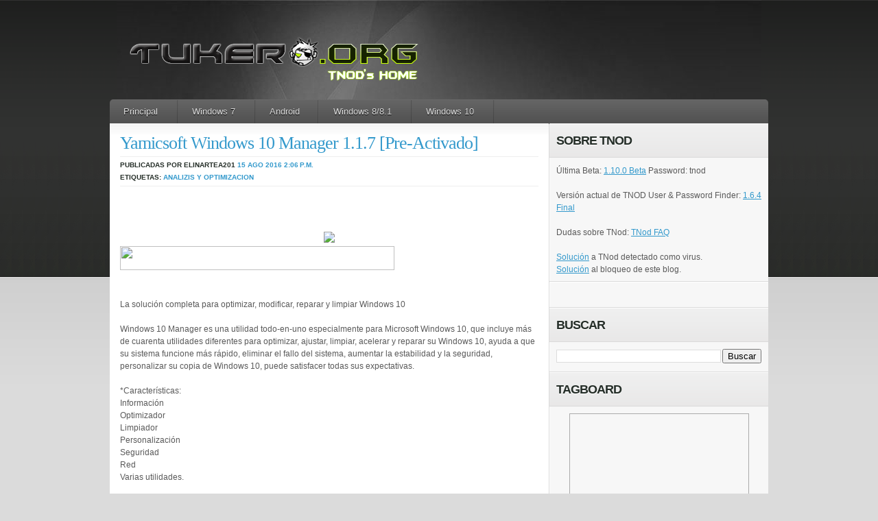

--- FILE ---
content_type: text/html; charset=UTF-8
request_url: http://www.tukero.org/2016/08/yamicsoft-windows-10-manager-117-pre.html
body_size: 22049
content:
<!DOCTYPE html>
<html dir='ltr' xmlns='http://www.w3.org/1999/xhtml' xmlns:b='http://www.google.com/2005/gml/b' xmlns:data='http://www.google.com/2005/gml/data' xmlns:expr='http://www.google.com/2005/gml/expr'>
<head>
<link href='https://www.blogger.com/static/v1/widgets/2944754296-widget_css_bundle.css' rel='stylesheet' type='text/css'/>
<!-- TNODVERSION: 1.6.4.0r http://www.tukero.org/2017/12/tnod-user-password-finder-164-final.html -->
<!-- NODPASSCHECKV2: ess,essbe|*.*=um02.eset.com/v8-rel-sta/mod_006_antistealth_1110/em006_32_l0.nup eav|*.*=um02.eset.com/v8-rel-sta/mod_006_antistealth_1110/em006_32_l0.nup -->
<!-- NODPASSCHECK: um02.eset.com /v8-rel-sta/mod_006_antistealth_1110/em006_32_l0.nup -->
<!-- EXPIRATIONCHECK: http://expire.eset.com/getlicexp -->
<!-- LINES2SKIPXML: 0 -->
<!-- SERVERS_VERSION: 1.231 -->
<!-- SERVER_PASS1: http://tnoduse2.blogspot.com/feeds/posts/default?alt=rss -->
<!-- SERVER_PASS2: http://www.none-ip.info/browse.php?u=Oi8vd3d3LjMybm9kLWtleS5ydS9mZWVkcy9wb3N0cy9kZWZhdWx0P2FsdD1yc3M%3D&b=5&f=norefer -->
<!-- USERTAGS_SERVER2: Имя: -->
<!-- PASSTAGS_SERVER2: Пароль: -->
<!-- SERVER_PASS3: http://www.none-ip.info/browse.php?u=Oi8va2V5bm9kLmJsb2dza3kuY29tL3Jzcw%3D%3D&b=5&f=norefer -->
<!-- SERVER_PASS4: http://www.none-ip.info/browse.php?u=Oi8vd3d3LmlrYXRlYy50ay9mZWVkcy9wb3N0cy9kZWZhdWx0P2FsdD1yc3M%3D&b=5&f=norefer -->
<!-- SERVER_PASS5: http://www.none-ip.info/browse.php?u=Oi8vbGljZW5jaWFzcGFyYWVzZXRub2QzMi5ibG9nc3BvdC5jb20vZmVlZHMvcG9zdHMvZGVmYXVsdD9hbHQ9cnNz&b=5&f=norefer -->
<!-- SERVER_PASS6: http://www.none-ip.info/browse.php?u=Oi8vbm9kMzJuZXcucGVyc2lhbmJsb2cuaXIvcnNzLnhtbA%3D%3D&b=5&f=norefer -->
<!-- SERVER_PASS7: http://www.none-ip.info/browse.php?u=Oi8vd3d3LmhodXUubmV0Lw%3D%3D&b=5&f=norefer -->
<!-- ENDTNOD -->
<!-- ENDAPPUPDATE -->
<!-- U.S.ERTAGS_SERVER8: Username : -->
<!-- P.A.SSTAGS_SERVER8: Password : -->
<!-- SERVEXRPASS9: http://www.nod32serialsforfree.com/2012/01/january-15-2012-updates.html -->
<!-- XPXARSERPARTS_SERVERX: ([A-Z]{3,5}-[a-z0-9]{8,8}|[a-z0-9]{10,10})&#247;[A-Z]{3,5}-[a-z0-9]{8,8}&#247;&#247;1&#247;1&#247;0 -->
<!-- REPLACES_SERVER2: ASDF{QERR}QWER- {ZXCV-} -->
<meta content='ZitMLwlwcKzKDqfScEr7yzdcKKMZT8mW7KMjsBufiUM' name='google-site-verification'/>
<meta content='text/html; charset=UTF-8' http-equiv='Content-Type'/>
<meta content='blogger' name='generator'/>
<link href='http://www.tukero.org/favicon.ico' rel='icon' type='image/x-icon'/>
<link href='http://www.tukero.org/2016/08/yamicsoft-windows-10-manager-117-pre.html' rel='canonical'/>
<link rel="alternate" type="application/atom+xml" title="Tukero.ORG - Atom" href="http://www.tukero.org/feeds/posts/default" />
<link rel="alternate" type="application/rss+xml" title="Tukero.ORG - RSS" href="http://www.tukero.org/feeds/posts/default?alt=rss" />
<link rel="service.post" type="application/atom+xml" title="Tukero.ORG - Atom" href="https://www.blogger.com/feeds/1840244258789036935/posts/default" />

<link rel="alternate" type="application/atom+xml" title="Tukero.ORG - Atom" href="http://www.tukero.org/feeds/9081819752188164200/comments/default" />
<!--Can't find substitution for tag [blog.ieCssRetrofitLinks]-->
<link href='https://blogger.googleusercontent.com/img/proxy/[base64]' rel='image_src'/>
<meta content='http://www.tukero.org/2016/08/yamicsoft-windows-10-manager-117-pre.html' property='og:url'/>
<meta content='Yamicsoft Windows 10 Manager 1.1.7 [Pre-Activado]' property='og:title'/>
<meta content='TNod, ESET, Software' property='og:description'/>
<meta content='https://lh3.googleusercontent.com/blogger_img_proxy/[base64]w1200-h630-p-k-no-nu' property='og:image'/>
<title>Yamicsoft Windows 10 Manager 1.1.7 [Pre-Activado] | Tukero.ORG</title>
<!-- script src='https://sites.google.com/site/tukero/files/snow.js'/ -->
<link href='https://plus.google.com/111291376049094796346' rel='publisher'/><script type='text/javascript'>
window.___gcfg = {lang: 'es-419'};
(function() 
{var po = document.createElement("script");
po.type = "text/javascript"; po.async = true;po.src = "https://apis.google.com/js/plusone.js";
var s = document.getElementsByTagName("script")[0];
s.parentNode.insertBefore(po, s);
})();</script>
<script src='https://apis.google.com/js/plusone.js'></script>
<link href='https://www.blogger.com/static/v1/widgets/1743847221-widget_css_bundle.css' rel='stylesheet' type='text/css'/>
<link href='https://i.imgur.com/SLZgZ.png' rel='shortcut icon' type='image/x-icon'/>
<link href='https://i.imgur.com/SLZgZ.png' rel='icon' type='image/gif'/>
<style id='page-skin-1' type='text/css'><!--
/*
-----------------------------------------------
Theme Name: basicpress
Theme URI: http://wpcrunchy.com
Description: elegant blog / magazine style
Version: 1.0
Author: akosipau
Author URI: http://wpcrunchy.com/
Tags: three column, red, jquery, white
Template Name: Basicpress
Template URI: http://themecraft.net/2010/04/basicpress-blogger-template
Version: 1.0
Converter: Theme Craft
Converter URI: http://themecraft.net
Basicpress Blogger Template comes under a Creative Commons Attribution-Noncommercial-Share Alike 2.5 Malaysia License.
This means it is free to use on your blog, and you must keep the footer link intact, also as a respect to the designer and converter.
We sincerely need your respect to continue our free Blogger template production, thank you.
ThemeCraft.net
----------------------------------------------- */
div .widget {
margin: 0;
}
div .section {
margin: 0;
}
/*
#navbar-iframe{
height:0px;
visibility:hidden;
display:none;
}*/
html,body,div,span,applet,object,iframe,h1,h2,h3,h4,h5,h6,p,blockquote,pre,a,abbr,acronym,address,big,cite,code,del,dfn,em,font,img,ins,kbd,q,s,samp,small,strike,strong,sub,sup,tt,var,b,u,i,center,dl,dt,dd,ol,ul,li,fieldset,form,label,legend,caption{margin:0;padding:0;border:0;outline:0;font-size:100%;vertical-align:baseline;}
body{line-height:1}
ol,ul{list-style:none}
blockquote,q{quotes:none}
blockquote:before,blockquote:after,q:before,q:after{content:'';content:none}:focus{outline:0}
ins{text-decoration:none}
del{text-decoration:line-through}
img {max-width: 100%; /* not working in IE6*/}
a img {max-width: 100%; /* not working in IE6*/ border:none;}
body{font:13px/1.5 'Helvetica Neue',Arial,'Liberation Sans',FreeSans,sans-serif}a:focus{outline:1px dotted invert}hr{border:0 #ccc solid;border-top-width:1px;clear:both;height:0}h1{font-size:25px}h2{font-size:23px}h3{font-size:21px}h4{font-size:19px}h5{font-size:17px}h6{font-size:15px}ol{list-style:decimal}ul{list-style:disc}li{margin-left:30px}p,dl,hr,h1,h2,h3,h4,h5,h6,ol,ul,pre,table,address,fieldset{margin-bottom:20px}
.container_12,.container_16{margin-left:auto;margin-right:auto;width:960px}.grid_1,.grid_2,.grid_3,.grid_4,.grid_5,.grid_6,.grid_7,.grid_8,.grid_9,.grid_10,.grid_11,.grid_12,.grid_13,.grid_14,.grid_15,.grid_16{display:inline;float:left;position:relative;margin-left:10px;margin-right:10px}.container_12 .grid_3,.container_16 .grid_4{width:220px}.container_12 .grid_6,.container_16 .grid_8{width:460px}.container_12 .grid_9,.container_16 .grid_12{width:700px}.container_12 .grid_12,.container_16 .grid_16{width:940px}.alpha{margin-left:0}.omega{margin-right:0}.container_12 .grid_1{width:60px}.container_12 .grid_2{width:140px}.container_12 .grid_4{width:300px}.container_12 .grid_5{width:380px}.container_12 .grid_7{width:540px}.container_12 .grid_8{width:620px}.container_12 .grid_10{width:780px}.container_12 .grid_11{width:860px}.container_16 .grid_1{width:40px}.container_16 .grid_2{width:100px}.container_16 .grid_3{width:160px}.container_16 .grid_5{width:280px}.container_16 .grid_6{width:340px}.container_16 .grid_7{width:400px}.container_16 .grid_9{width:520px}.container_16 .grid_10{width:580px}.container_16 .grid_11{width:640px}.container_16 .grid_13{width:760px}.container_16 .grid_14{width:820px}.container_16 .grid_15{width:880px}.container_12 .prefix_3,.container_16 .prefix_4{padding-left:240px}.container_12 .prefix_6,.container_16 .prefix_8{padding-left:480px}.container_12 .prefix_9,.container_16 .prefix_12{padding-left:720px}.container_12 .prefix_1{padding-left:80px}.container_12 .prefix_2{padding-left:160px}.container_12 .prefix_4{padding-left:320px}.container_12 .prefix_5{padding-left:400px}.container_12 .prefix_7{padding-left:560px}.container_12 .prefix_8{padding-left:640px}.container_12 .prefix_10{padding-left:800px}.container_12 .prefix_11{padding-left:880px}.container_16 .prefix_1{padding-left:60px}.container_16 .prefix_2{padding-left:120px}.container_16 .prefix_3{padding-left:180px}.container_16 .prefix_5{padding-left:300px}.container_16 .prefix_6{padding-left:360px}.container_16 .prefix_7{padding-left:420px}.container_16 .prefix_9{padding-left:540px}.container_16 .prefix_10{padding-left:600px}.container_16 .prefix_11{padding-left:660px}.container_16 .prefix_13{padding-left:780px}.container_16 .prefix_14{padding-left:840px}.container_16 .prefix_15{padding-left:900px}.container_12 .suffix_3,.container_16 .suffix_4{padding-right:240px}.container_12 .suffix_6,.container_16 .suffix_8{padding-right:480px}.container_12 .suffix_9,.container_16 .suffix_12{padding-right:720px}.container_12 .suffix_1{padding-right:80px}.container_12 .suffix_2{padding-right:160px}.container_12 .suffix_4{padding-right:320px}.container_12 .suffix_5{padding-right:400px}.container_12 .suffix_7{padding-right:560px}.container_12 .suffix_8{padding-right:640px}.container_12 .suffix_10{padding-right:800px}.container_12 .suffix_11{padding-right:880px}.container_16 .suffix_1{padding-right:60px}.container_16 .suffix_2{padding-right:120px}.container_16 .suffix_3{padding-right:180px}.container_16 .suffix_5{padding-right:300px}.container_16 .suffix_6{padding-right:360px}.container_16 .suffix_7{padding-right:420px}.container_16 .suffix_9{padding-right:540px}.container_16 .suffix_10{padding-right:600px}.container_16 .suffix_11{padding-right:660px}.container_16 .suffix_13{padding-right:780px}.container_16 .suffix_14{padding-right:840px}.container_16 .suffix_15{padding-right:900px}.container_12 .push_3,.container_16 .push_4{left:240px}.container_12 .push_6,.container_16 .push_8{left:480px}.container_12 .push_9,.container_16 .push_12{left:720px}.container_12 .push_1{left:80px}.container_12 .push_2{left:160px}.container_12 .push_4{left:320px}.container_12 .push_5{left:400px}.container_12 .push_7{left:560px}.container_12 .push_8{left:640px}.container_12 .push_10{left:800px}.container_12 .push_11{left:880px}.container_16 .push_1{left:60px}.container_16 .push_2{left:120px}.container_16 .push_3{left:180px}.container_16 .push_5{left:300px}.container_16 .push_6{left:360px}.container_16 .push_7{left:420px}.container_16 .push_9{left:540px}.container_16 .push_10{left:600px}.container_16 .push_11{left:660px}.container_16 .push_13{left:780px}.container_16 .push_14{left:840px}.container_16 .push_15{left:900px}.container_12 .pull_3,.container_16 .pull_4{left:-240px}.container_12 .pull_6,.container_16 .pull_8{left:-480px}.container_12 .pull_9,.container_16 .pull_12{left:-720px}.container_12 .pull_1{left:-80px}.container_12 .pull_2{left:-160px}.container_12 .pull_4{left:-320px}.container_12 .pull_5{left:-400px}.container_12 .pull_7{left:-560px}.container_12 .pull_8{left:-640px}.container_12 .pull_10{left:-800px}.container_12 .pull_11{left:-880px}.container_16 .pull_1{left:-60px}.container_16 .pull_2{left:-120px}.container_16 .pull_3{left:-180px}.container_16 .pull_5{left:-300px}.container_16 .pull_6{left:-360px}.container_16 .pull_7{left:-420px}.container_16 .pull_9{left:-540px}.container_16 .pull_10{left:-600px}.container_16 .pull_11{left:-660px}.container_16 .pull_13{left:-780px}.container_16 .pull_14{left:-840px}.container_16 .pull_15{left:-900px}.clear{clear:both;display:block;overflow:hidden;visibility:hidden;width:0;height:0}.clearfix:after{clear:both;content:' ';display:block;font-size:0;line-height:0;visibility:hidden;width:0;height:0}.clearfix{display:inline-block}* html .clearfix{height:1%}.clearfix{display:block}
body { background:#dbdbdb url(https://blogger.googleusercontent.com/img/b/R29vZ2xl/AVvXsEgDw1Y7cAkbJxfnt3SBu5XHX87aZmx9VH30RmKIaANzpErMidpToauy-HrL0LtxIm8Ttq2qSofQU56tphLpgFJfb9IKsD5K6f38FZANYSajmPTGVPLQ5NgRsN6eYn74GvPWDlpdlGCkVVQ/s1600/body-bg.gif) repeat-x top left; font: 12px/18px 'Verdana', 'Arial', 'Trebuchet MS'; color:#5a5a5a; }
/*	BASE
-------------------------------
*/
#base { background:url(https://i.imgur.com/tKBaQ.jpg) no-repeat top center; padding:45px 0px 50px 0px; color: #5a5a5a;  }
/*	GLOBAL
-------------------------------
*/
.left { float:left; }
.right { float:right; }
a { color:#3399cc; }
a:hover { text-decoration:underline; color:#5a5a5a; }
/*## buttons ##*/
* html .btn span, * html .btn i { float: left; width: auto; background-image: none; cursor: pointer; }
.btn { display: block; position: relative; background: #aaa; padding: 5px; float: left; color: #fff; text-decoration: none; cursor: pointer; font-family: "Lucida Grande", "Lucida Sans Unicode", Arial, Verdana, sans-serif; font-size:10px; text-transform:uppercase; text-shadow:#333 0px 1px 0px; }
.btn * { font-style: normal; background-image: url(https://blogger.googleusercontent.com/img/b/R29vZ2xl/AVvXsEgNLu63evS6A_g4eG767QkhuMRRXIXL578u2wo78e6dsVfc5GpcQ46cJKqDIv8tbBKtso33ObNJCqRs_q88GR__GES9yrGWvq-yxl_f5OgNVjI12DvkugkcjWG0irngNCFQxyRHrX4kw6s/s1600/btn2.png); background-repeat: no-repeat; display: block; position: relative; }
.btn i { background-position: top left; position: absolute; margin-bottom: -5px; top: 0; left: 0; width: 5px; height: 5px; }
.btn span { background-position: bottom left; left: -5px; padding: 0 0 5px 10px; margin-bottom: -5px; }
.btn span i { background-position: bottom right; margin-bottom: 0; position: absolute; left: 100%; width: 10px; height: 100%; top: 0; }
.btn span span { background-position: top right; position: absolute; right: -10px; margin-left: 10px; top: -5px; height: 0; }
.btn.blue { background: #0090ff; }
.btn.green { background: #9d4; }
.btn.pink { background: #e1a; }
.btn:hover { background-color: #333; color:#fff; text-decoration:none; }
.btn:active { background-color: #444; }
.btn[class] { background-image: url(https://blogger.googleusercontent.com/img/b/R29vZ2xl/AVvXsEgt5OFDujAG392vddMZvbfZay7S6GeFwNvPoFE9z0fRt69dK1eZh90Y7tsaxbshEEPwDKsf9Sk5HcUNYP-zkg-xRN7dHgBCIAeXHNWh-3cMDHwt2tmgi-bUzVgPlW1bDg3qkn2an_sRvmo/s1600/shade.png); background-position: bottom; }
/*	HEADER
-------------------------------
*/
.post-share-buttons {
margin-left: 0px !important;
width: 400px;
}
#header {}
/*-- branding --*/
#branding { padding:0 5px 15px 15px; }
#branding h1 { margin: 0; padding: 0; font: 39px "Helvetica Neue", Helvetica, Arial, sans-serif; text-transform: uppercase; color: #fff; text-shadow: #000 0 1px 1px; }
#branding h1 a, #brading h1 a:hover, #branding h1 a:visited { color: #fff; text-decoration: none; }
#branding h2 { margin: 0; padding: 0; font: 13px "Helvetica Neue", Helvetica, Arial, sans-serif; text-transform: uppercase; color: #fff; text-shadow: #000 0 1px 1px; }
#page-navigation { width:960px; height:auto; background: #ccc url(https://blogger.googleusercontent.com/img/b/R29vZ2xl/AVvXsEjEpPPzM7mtNxjvCVYqi8uCUzv1o65DDNkbvlCBQg554BNpDtFNyH3IZdgGb4iR8Hat7r5y0XEMuVzM3hqIBa1y4JZuEEWBcFw5BYWeOz_6tpLIFsLTBK5j1RRSZalwHuwn8RRYJHlt910/s1600/nav-bg.png) repeat-x;
-webkit-border-top-right-radius: 5px;
-webkit-border-top-left-radius: 5px;
-moz-border-radius-topright: 5px;
-moz-border-radius-topleft: 5px;
border-top-right-radius: 5px;
border-top-left-radius: 5px; }
#page-navigation .widget-content ul { width:960px; margin:0; padding:0; list-style:none; font: bold 13px/36px "Helvetica Neue", Helvetica, Arial, sans-serif; }
#page-navigation .widget-content ul li { margin:0; float: left;  background: url(http://i.imgur.com/XzClX.png) no-repeat right 0; }
#page-navigation .widget-content ul li a { padding: 1px 20px 3px 20px; color: #ddd; text-decoration:none; text-shadow: #000 0px 1px 0px; }
#page-navigation .widget-content ul li a:hover { color:#fff; }
/*	MAIN
-------------------------------
*/
#main { background:url(http://i.imgur.com/iFzso.jpg) repeat-y top left; border-top:0px; }
/*-- posts --*/
#posts { width:640px; margin: -1px 0 0 0; padding:0 0 10px 0; }
#posts .post { padding:15px 15px 20px 15px; background:url(http://i.imgur.com/CymlU.jpg) repeat-x top left; border-bottom:1px solid #dadada; }
.post .post-image { width:158px; height:158px; padding:8px; background-color:#f5f5f5; }
.post .post-content { width:420px; }
.post .post-content-full {}
.post-title { font-size: 26px; font-weight:normal; color: #252e28; letter-spacing: -1px; margin:0; padding:0 0 5px 0; line-height:28px; text-shadow: #fff 0 1px 1px; font-family:Georgia, "Times New Roman", Times, serif; }
.post-title a { text-decoration:none; }
.post-meta { padding:3px 0; border-top:1px solid #eeeeee; border-bottom:1px solid #eeeeee; color: #252e28; font-size:10px; font-weight:bold; font-family: 'Arial', 'Trebuchet MS'; text-transform:uppercase; text-shadow: #fff 0 1px 1px; }
.post-meta a { text-decoration:none; }
.post-text { padding-top:10px; }
/*-- sidebar --*/
#sidebar { width:319px; margin: -1px 0 0 0; border-top:1px solid #fff; }
#sidebar .widget { background:url(https://blogger.googleusercontent.com/img/b/R29vZ2xl/AVvXsEiphPuX7PKqLbR8dMyGHVEVUwHyI8II5Ci7bFJwEnmFmxWPXWJGg9HYm-isbrw1NENlXpAtL_RU4LdVqmAKFnY6PIixBOT8iT0FSlQyjqNcGfKChq0fr65l6R88OTEneaN77SIJom7UPrg/s1600/sidebar-line.png) repeat-x bottom left; }
#sidebar h2 { background:url(https://blogger.googleusercontent.com/img/b/R29vZ2xl/AVvXsEhc6akG7gHfrs27DSgLejtnCaFB2SWjKkDo_ifrQbNF9h6DvHgaI80A4rVVsrcpSiO1_Kz4tem4SqktvhluLzy3u6FIosmoRausTm1u7rbLx36LKXXgGSLvVgSTgbI8x5xhP7WUSA2LEd8/s1600/widget-head-bg.png) repeat-x top left; font-size: 18px; color: #252e28; font-family: 'Arial', 'Trebuchet MS'; letter-spacing: -1px; margin:0; padding:10px; text-transform:uppercase; line-height:28px; text-shadow: #fff 0 1px 1px; border-bottom:1px solid #dadada; }
#sidebar .widget-content { padding:10px; }
#sidebar .widget-content ul { margin:0; padding:0; list-style:none; }
#sidebar .widget-content ul li { margin:0; padding:3px 0 3px 16px; background:url(https://blogger.googleusercontent.com/img/b/R29vZ2xl/AVvXsEj0ljDjU6v4VQO-KTieS9NEWWrsn4FzCUdoFH_Ao-1Wr7X0SH1_HOE8iD0wCJyQSfvEH8-2hV0CcZonjmPuqlhG3Ieg8Qz6_PWlpRgQqDoOg0EA0-eYz_-1emCvnWgwoTod2QGLqDk8z6s/s1600/bullet_blue.png) no-repeat 0 4px; }
#sidebar .widget-content ul li a { text-decoration:none; }
#sidebar #ArchiveList ul li { background:none; }
/*-- subscription --*/
.widget-content .socialprofiles {}
.socialprofiles a { display:block; float:left; margin-right:12px; }
.socialprofiles a.nomargin { margin:0 !important; }
/*	COMMENTS
-------------------------------
*/
#comments { padding:15px; }
#comments .head-title { color: #252e28; font-weight:bold; font-family: 'Arial', 'Trebuchet MS'; letter-spacing: -1px; margin:0; padding:0 0 10px 0; text-transform:uppercase; line-height:28px; text-shadow: #fff 0 1px 1px; }
#comments .comment-list { margin:0; padding:0; list-style:none; }
.comment-list li { margin:0 0 15px 0; padding:0; list-style:none; }
.comment-list li.thread-even { background-color:#f6f6f6; border-top:1px solid #e3e3e3; border-bottom:1px solid #e3e3e3; padding-bottom:20px; }
.comment-list ul.children { margin:0 0 0 20px; padding:0; border-left:1px solid #ccc; }
.comment-list .comment { padding:10px; }
.comment .ct-avatar { padding:4px 4px 1px 4px; border:1px solid #ccc; }
.comment .avatar-image-container img { background:url(https://blogger.googleusercontent.com/img/b/R29vZ2xl/AVvXsEiIBBurelC6wCPC3RZitIVT08ABf_NQbWSQFkesxPq25z8_PtOG0oTpKOojvhXthaI0Upg8HF8lA_Ho99yBYAA9wk3TNWGzdxRbqDCfT9wL5mHXHfAxxpbR-f9wCQdCcrahxQMgGC4nVI4/s1600/gravatar_40x40.jpg); width:40px; height:40px;
}
.comment .ct-author { display:block; margin:0; padding:0; color:#000; font-size:18px; font-family:Verdana, Arial, Helvetica, sans-serif; text-shadow: #fff 0px 1px 0px; }
.ct-author a { text-decoration:none; }
.comment .ct-date { margin:0; padding:0; font-family: "Lucida Grande", "Lucida Sans Unicode", Arial, Verdana, sans-serif; font-size:10px; text-transform:uppercase; }
.comment .ct-text { padding:15px 0 0 0; font-family:Georgia, "Times New Roman", Times, serif; }
.comment-reply-link { font-size:10px; text-transform:uppercase; font-family: 'Verdana', 'Arial', 'Trebuchet MS'; display:block; padding-bottom:10px; float:left; }
#comments #respond { padding:12px 0 10px 0; }
#respond h2 { color: #252e28; font-weight:bold; font-family: 'Arial', 'Trebuchet MS'; letter-spacing: -1px; margin:0; padding:0 0 10px 0; text-transform:uppercase; line-height:28px; text-shadow: #fff 0 1px 1px; }
#respond .cancel-comment-reply { font-size:10px; padding-top:10px; }
#respond .respond-form { padding:12px 0 0 0; font-weight:bold; text-transform:uppercase; font-family: "Lucida Grande", "Lucida Sans Unicode", Arial, Verdana, sans-serif; }
.respond-form p { margin:0; padding:0 0 8px 0; }
.respond-form label { color:#333; font-size:10px; }
.respond-form input[type=text] { padding:5px; width:53%; margin-right:5px; background-color:#f6f6f6; border-top:1px solid #bebebe; border-left:1px solid #bebebe; border-right:0px; border-bottom:0px; font-family:Georgia, "Times New Roman", Times, serif; }
.respond-form textarea { width:95%; height:110px; padding:5px; background-color:#f6f6f6; border-top:1px solid #bebebe; border-left:1px solid #bebebe; border-right:0px; border-bottom:0px; }
/*	FOOTER
-------------------------------
*/
#footer { color:#fff; background: #ccc url(https://blogger.googleusercontent.com/img/b/R29vZ2xl/AVvXsEjEpPPzM7mtNxjvCVYqi8uCUzv1o65DDNkbvlCBQg554BNpDtFNyH3IZdgGb4iR8Hat7r5y0XEMuVzM3hqIBa1y4JZuEEWBcFw5BYWeOz_6tpLIFsLTBK5j1RRSZalwHuwn8RRYJHlt910/s1600/nav-bg.png) repeat-x;
-webkit-border-bottom-right-radius: 3px;
-webkit-border-bottom-left-radius: 3px;
-moz-border-radius-bottomright: 3px;
-moz-border-radius-bottomleft: 3px;
border-bottom-right-radius: 3px;
border-bottom-left-radius: 3px; font-size:10px; padding:9px; }
#footer .copyright a { color:#fff; text-decoration:none; }
#footer .credits { color:#fff; }
#footer .credits a { color:#fff; text-decoration:none !important; }
/* WORDPRESS STYLE
----------------------
*/
.aligncenter,
div.aligncenter {
display: block;
margin-left: auto;
margin-right: auto;
}
.alignleft {
float: left;
margin-right:10px;
}
.alignright {
float: right;
margin-left:10px;
}
/* Blogger Template Customization */
.comment-meta {
margin-top: -15px;
}
p.comment-footer {
font-size:100%;
padding: 25px 0 35px 0px;
}
p.comment-footer a {
}
.post-reaction {
padding: 10px 0 0 0;
}
.reactions-label-cell {
line-height: 1.8em;
}
.comment-form{
padding: 0px 30px 10px 0px;
margin: 25px 0px 0px 0px;
max-width: 632px !important;
width: 632px !important;
}
.comment-form a {
color: #1f85da;
}
h4#comments{
margin:0 0 20px 0px;
}
h4#comment-post-message {
color: #252e28;
font-weight:bold;
font-family: 'Arial', 'Trebuchet MS';
letter-spacing: -1px;
margin:0;
padding:0 0 10px 0;
text-transform:uppercase;
line-height:28px;
text-shadow: #fff 0 1px 1px;
}
#comment-content{
margin: 0 0px 25px 0;
}
#backlinks-container h4 {
color: #252e28;
font-weight:bold;
font-family: 'Arial', 'Trebuchet MS';
letter-spacing: -1px;
margin:0;
padding:0 0 10px 0;
text-transform:uppercase;
line-height:28px;
text-shadow: #fff 0 1px 1px;
}
#blog-pager{
padding: 0px 0 25px 0;
font-size: 100%;
color: #000000;
}
#blog-pager a {
}
#blog-pager-newer-link {
padding: 0 0 0 15px;
}
#blog-pager-older-link {
padding: 0 15px 0 0px;
}
.feed-links{
font-size: 100%;
color: #000000;
padding: 0px 0 0 15px;
}
.feed-links{
}
.feed-link{
}
.post-share-buttons {
margin-top: 30px !important;
}

--></style>
<!--[if IE 7]> <style type='text/css' media='screen'> .comment .ct-avatar { padding:4px 4px 2px 4px; border:1px solid #ccc; } </style> <![endif]-->
<script>
  (function(i,s,o,g,r,a,m){i['GoogleAnalyticsObject']=r;i[r]=i[r]||function(){
  (i[r].q=i[r].q||[]).push(arguments)},i[r].l=1*new Date();a=s.createElement(o),
  m=s.getElementsByTagName(o)[0];a.async=1;a.src=g;m.parentNode.insertBefore(a,m)
  })(window,document,'script','//www.google-analytics.com/analytics.js','ga');

  ga('create', 'UA-2679799-2', 'auto');
  ga('send', 'pageview');

</script>
<link href='https://www.blogger.com/dyn-css/authorization.css?targetBlogID=1840244258789036935&amp;zx=ce28bbeb-9c7e-46d8-a03a-6e5ebeff8ae5' media='none' onload='if(media!=&#39;all&#39;)media=&#39;all&#39;' rel='stylesheet'/><noscript><link href='https://www.blogger.com/dyn-css/authorization.css?targetBlogID=1840244258789036935&amp;zx=ce28bbeb-9c7e-46d8-a03a-6e5ebeff8ae5' rel='stylesheet'/></noscript>
<meta name='google-adsense-platform-account' content='ca-host-pub-1556223355139109'/>
<meta name='google-adsense-platform-domain' content='blogspot.com'/>

</head>
<body>
<div id='fb-root'></div>
<script async='async' crossorigin='anonymous' defer='defer' nonce='9DtIHvVt' src='https://connect.facebook.net/en_US/sdk.js#xfbml=1&version=v9.0&appId=417658358285559'></script>
<div class='navbar no-items section' id='navbar'>
</div>
<!-- Base -->
<div class='container_12' id='base'>
<!-- Header -->
<div id='header'>
<!-- skip links for text browsers -->
<span id='skiplinks' style='display:none;'>
<a href='#main'>skip to main </a> |
      <a href='#sidebar'>skip to sidebar</a>
</span>
<div class='clearfix' id='branding'>
<div class='blogname left'>
<div class='header1 section' id='header1'><div class='widget Header' data-version='1' id='Header1'>
<div id='header-inner'>
<a href='http://www.tukero.org/' style='display: block'>
<img alt='Tukero.ORG' height='85px; ' id='Header1_headerimg' src='https://blogger.googleusercontent.com/img/b/R29vZ2xl/AVvXsEhKgfdJh9wXYtW590rOjUAUTpHJx0mDZk38pHhj8wYQWLszFyiLERgIge-Jl9gzlqXqfSU2-hBtHN1fAoIVKLAE-sIImpksUCQYXh46Ko83b52w-1DLjXkZrr58qQ77ND-mhyphenhyphenmETDH1DqM/s460/tukeroORGtitulo2018.png' style='display: block' width='460px; '/>
</a>
</div>
</div></div>
</div>
</div>
<!-- Page -->
<div id='page-navigation'>
<div class='crosscol section' id='crosscol'><div class='widget PageList' data-version='1' id='PageList1'>
<h2>Pages</h2>
<div class='widget-content'>
<ul>
<li><a href='http://www.tukero.org/'>Principal</a></li>
<li><a href='http://www.tukero.org/p/windows-7.html'>Windows 7</a></li>
<li><a href='http://www.tukero.org/p/android.html'>Android</a></li>
<li><a href='http://www.tukero.org/p/blog-page.html'>Windows 8/8.1</a></li>
<li><a href='http://www.tukero.org/p/windows-10.html'>Windows 10</a></li>
</ul>
<div class='clear'></div>
</div>
</div></div>
</div>
<!-- /Page -->
</div>
<!-- /Header -->
<!-- Container -->
<div class='clearfix' id='main'>
<!-- Content -->
<div class='left' id='posts'>
<div class='main section' id='main'><div class='widget Blog' data-version='1' id='Blog1'>
<div class='blog-posts hfeed'>
<!--Can't find substitution for tag [defaultAdStart]-->
<div class='post'>
<div class='post-content-full clearfix'>
<a name='9081819752188164200'></a>
<h2 class='post-title'>
<a href='http://www.tukero.org/2016/08/yamicsoft-windows-10-manager-117-pre.html'>Yamicsoft Windows 10 Manager 1.1.7 [Pre-Activado]</a>
</h2>
<div class='post-meta'>
Publicadas por
Elinartea201
<span class='post_date'>
<a href='http://www.tukero.org/2016/08/yamicsoft-windows-10-manager-117-pre.html' rel='bookmark' title='permanent link'>15 ago 2016</a>
<a href='http://www.tukero.org/2016/08/yamicsoft-windows-10-manager-117-pre.html' rel='bookmark' title='permanent link'>2:06&#8239;p.m.</a>
</span>
<br/>
Etiquetas:
<a href='http://www.tukero.org/search/label/Analizis%20y%20Optimizacion' rel='tag'>Analizis y Optimizacion</a>
</div>
<div class='post-header-line-1'></div>
<div class='post-text'>
<p>
<div dir="ltr" style="text-align: left;" trbidi="on">
<div style="text-align: center;">
<br /></div>
<div style="text-align: center;">
<br /></div>
<div style="text-align: center;">
<img border="0" src="https://blogger.googleusercontent.com/img/proxy/[base64]" /></div>
<div style="text-align: center;">
<div style="text-align: left;">
<img border="0" height="35" src="https://blogger.googleusercontent.com/img/proxy/[base64]" width="400" /></div>
</div>
<div style="text-align: center;">
<br /></div>
<div style="text-align: center;">
<br /></div>
<div style="text-align: center;">
<div style="text-align: left;">
La solución completa para optimizar, modificar, reparar y limpiar Windows 10</div>
</div>
<div style="text-align: center;">
<div style="text-align: left;">
<br /></div>
</div>
<div style="text-align: center;">
<div style="text-align: left;">
Windows 10 Manager es una utilidad todo-en-uno especialmente para Microsoft Windows 10, que incluye más de cuarenta utilidades diferentes para optimizar, ajustar, limpiar, acelerar y reparar su Windows 10, ayuda a que su sistema funcione más rápido, eliminar el fallo del sistema, aumentar la estabilidad y la seguridad, personalizar su copia de Windows 10, puede satisfacer todas sus expectativas.</div>
</div>
<div style="text-align: center;">
<div style="text-align: left;">
</div>
<a name="more"></a><br /></div>
<div style="text-align: center;">
<div style="text-align: left;">
*Características:&nbsp;</div>
</div>
<div style="text-align: center;">
<div style="text-align: left;">
Información&nbsp;</div>
</div>
<div style="text-align: center;">
<div style="text-align: left;">
Optimizador&nbsp;</div>
</div>
<div style="text-align: center;">
<div style="text-align: left;">
Limpiador&nbsp;</div>
</div>
<div style="text-align: center;">
<div style="text-align: left;">
Personalización&nbsp;</div>
</div>
<div style="text-align: center;">
<div style="text-align: left;">
Seguridad&nbsp;</div>
</div>
<div style="text-align: center;">
<div style="text-align: left;">
Red&nbsp;</div>
</div>
<div style="text-align: center;">
<div style="text-align: left;">
Varias utilidades.&nbsp;</div>
</div>
<div style="text-align: center;">
<div style="text-align: left;">
<br /></div>
</div>
<div style="text-align: center;">
<div style="text-align: left;">
*Cambios:&nbsp;</div>
</div>
<div style="text-align: center;">
<div style="text-align: left;">
Fix the bug that cannot edit the folder items in Computer Manager.&nbsp;</div>
</div>
<div style="text-align: center;">
<div style="text-align: left;">
Add the function that clear Chrome and Firefox history in Privacy Protector.&nbsp;</div>
</div>
<div style="text-align: center;">
<div style="text-align: left;">
Add some features in Modern UI Settings.&nbsp;</div>
</div>
<div style="text-align: center;">
<div style="text-align: left;">
Pefect the Windows app selector.&nbsp;</div>
</div>
<div style="text-align: center;">
<div style="text-align: left;">
Add the Bulgarian.&nbsp;</div>
</div>
<div style="text-align: center;">
<div style="text-align: left;">
Change the encryption for login software.&nbsp;</div>
</div>
<div style="text-align: center;">
<div style="text-align: left;">
<br /></div>
</div>
<div style="text-align: center;">
<div style="text-align: left;">
<br /></div>
</div>
<div style="text-align: center;">
<div style="text-align: left;">
<img border="0" height="36" src="https://blogger.googleusercontent.com/img/proxy/[base64]" width="400" /></div>
</div>
<div style="text-align: center;">
<br /></div>
<div style="text-align: center;">
<br /></div>
<div style="text-align: center;">
<img border="0" height="447" src="https://blogger.googleusercontent.com/img/proxy/[base64]" width="640" /></div>
<div style="text-align: center;">
<br /></div>
<div style="text-align: center;">
<img border="0" height="58" src="https://blogger.googleusercontent.com/img/proxy/[base64]" width="640" /></div>
<div style="text-align: center;">
<br /></div>
<div style="text-align: center;">
<br /></div>
<div style="text-align: center;">
<br /></div>
<div style="text-align: center;">
<a href="http://www81.zippyshare.com/v/iiyUi0Cl/file.html" rel="nofollow" target="_blank">DESCARGAR</a></div>
<div style="text-align: center;">
<br /></div>
<div style="text-align: center;">
<img border="0" src="https://blogger.googleusercontent.com/img/proxy/[base64]" /></div>
<div style="text-align: center;">
<br /></div>
<div style="text-align: center;">
Web del autor</div>
<div style="text-align: center;">
<br /></div>
<div style="text-align: center;">
<a href="http://yamicsoft.com/windows10manager/product.html" rel="nofollow" target="_blank">Homepage</a></div>
</div>






<!-- Blogger automated replacement: "https://images-blogger-opensocial.googleusercontent.com/gadgets/proxy?url=http%3A%2F%2Fi2.wp.com%2F1.bp.blogspot.com%2F-70YwsYO_sIE%2FVx3jsUhUcEI%2FAAAAAAAAFXw%2Fdk0AIZ8gLs40JLdbofL9D8N2gmSjToZWACKgB%2Fs1600%2FW10man.png%3Fssl%3D1&amp;container=blogger&amp;gadget=a&amp;rewriteMime=image%2F*" with "https://blogger.googleusercontent.com/img/proxy/[base64]" --><!-- Blogger automated replacement: "https://images-blogger-opensocial.googleusercontent.com/gadgets/proxy?url=http%3A%2F%2Fi2.wp.com%2F1.bp.blogspot.com%2F-Wcs5pSID0Gk%2FVfnhxZT8h0I%2FAAAAAAAAEgE%2FKNXN_YcN4vQ%2Fs1600%2FDescargas.png%3Fssl%3D1&amp;container=blogger&amp;gadget=a&amp;rewriteMime=image%2F*" with "https://blogger.googleusercontent.com/img/proxy/[base64]" --><!-- Blogger automated replacement: "https://images-blogger-opensocial.googleusercontent.com/gadgets/proxy?url=http%3A%2F%2Fi2.wp.com%2F3.bp.blogspot.com%2F-yiR3SIjvCrw%2FVfnhxdHX9GI%2FAAAAAAAAEgE%2FjjxLDyCUdi0%2Fs1600%2Fcapturas.png%3Fssl%3D1&amp;container=blogger&amp;gadget=a&amp;rewriteMime=image%2F*" with "https://blogger.googleusercontent.com/img/proxy/[base64]" --><!-- Blogger automated replacement: "https://images-blogger-opensocial.googleusercontent.com/gadgets/proxy?url=http%3A%2F%2Fi2.wp.com%2F4.bp.blogspot.com%2F-oPWCxi7hjjc%2FVrp4cuQ1oDI%2FAAAAAAAAFDU%2FoS5DoCo6OIE%2Fs320%2Fwindows10manager.png%3Fresize%3D237%252C320%26ssl%3D1&amp;container=blogger&amp;gadget=a&amp;rewriteMime=image%2F*" with "https://blogger.googleusercontent.com/img/proxy/[base64]" --><!-- Blogger automated replacement: "https://images-blogger-opensocial.googleusercontent.com/gadgets/proxy?url=http%3A%2F%2Fi1.wp.com%2F3.bp.blogspot.com%2F-099Su482r4c%2FVfnnoRZiYfI%2FAAAAAAAAEgo%2F7W9l7zDixO8%2Fs1600%2FHomepage.png%3Fssl%3D1&amp;container=blogger&amp;gadget=a&amp;rewriteMime=image%2F*" with "https://blogger.googleusercontent.com/img/proxy/[base64]" --><!-- Blogger automated replacement: "https://images-blogger-opensocial.googleusercontent.com/gadgets/proxy?url=http%3A%2F%2Fi1.wp.com%2F2.bp.blogspot.com%2F-4Hnzw-POS3k%2FVfnhxWz-RhI%2FAAAAAAAAEgE%2F0Qvv_zU5ghU%2Fs1600%2Fdescripcion.png%3Fssl%3D1&amp;container=blogger&amp;gadget=a&amp;rewriteMime=image%2F*" with "https://blogger.googleusercontent.com/img/proxy/[base64]" -->
<div class='post-share-buttons'>
<a class='goog-inline-block share-button sb-email' href='https://www.blogger.com/share-post.g?blogID=1840244258789036935&postID=9081819752188164200&target=email' target='_blank' title='Enviar esto por correo electrónico'>
<span class='share-button-link-text'>Enviar esto por correo electrónico</span>
</a><a class='goog-inline-block share-button sb-blog' href='https://www.blogger.com/share-post.g?blogID=1840244258789036935&postID=9081819752188164200&target=blog' onclick='window.open(this.href, "_blank", "height=270,width=475"); return false;' target='_blank' title='BlogThis!'>
<span class='share-button-link-text'>BlogThis!</span>
</a><a class='goog-inline-block share-button sb-twitter' href='https://www.blogger.com/share-post.g?blogID=1840244258789036935&postID=9081819752188164200&target=twitter' target='_blank' title='Compartir en X'>
<span class='share-button-link-text'>Compartir en X</span>
</a><a class='goog-inline-block share-button sb-facebook' href='https://www.blogger.com/share-post.g?blogID=1840244258789036935&postID=9081819752188164200&target=facebook' onclick='window.open(this.href, "_blank", "height=430,width=640"); return false;' target='_blank' title='Compartir en Facebook'>
<span class='share-button-link-text'>Compartir en Facebook</span>
</a>
</div>
</p>
<div style='clear: both;'></div>
</div>
<div class='bottom-post-meta'>
<span class='post-backlinks post-comment-link'>
</span>
<span class='item-control blog-admin pid-1238905941'>
<a href='https://www.blogger.com/post-edit.g?blogID=1840244258789036935&postID=9081819752188164200&from=pencil' title='Editar entrada'>
<img alt='' class='icon-action' height='18' src='http://www.blogger.com/img/icon18_edit_allbkg.gif' width='18'/>
</a>
</span>
<div class='post-reaction'>
<span class='reaction-buttons'>
</span>
<span class='star-ratings'>
</span>
</div>
</div>
<div class='post-footer'>
<div class='post-footer-line post-footer-line-1'></div>
<div class='post-footer-line post-footer-line-2'></div>
<div class='post-footer-line post-footer-line-3'>
<span class='post-location'>
</span>
</div>
</div>
</div>
</div>
<div id='comments'>
<a name='comments'></a>
<h2 class='head-title'>
2 Response to "Yamicsoft Windows 10 Manager 1.1.7 [Pre-Activado]"
        
</h2>
<ol class='comment-list'>
<li class='comment even thread-even depth-1'>
<div class='comment clearfix'>
<dt class='comment-author ' id='c1234592699562546763'>
<div class='ct-avatar right'>
<a name='c1234592699562546763'></a>
<div class="avatar-image-container avatar-stock"><span dir="ltr"><a href="https://www.blogger.com/profile/11510239711383957103" target="" rel="nofollow" onclick="" class="avatar-hovercard" id="av-1234592699562546763-11510239711383957103"><img src="//www.blogger.com/img/blogger_logo_round_35.png" width="35" height="35" alt="" title="Juan">

</a></span></div>
</div>
<span class='ct-author'>
<a href='https://www.blogger.com/profile/11510239711383957103' rel='nofollow'>Juan</a>
</span>
<span class='ct-date'>
<a href='http://www.tukero.org/2016/08/yamicsoft-windows-10-manager-117-pre.html?showComment=1475183093802#c1234592699562546763' title='comment permalink'>
29 de septiembre de 2016 a las 4:04&#8239;p.m.
</a>
</span>
</dt>
<div class='ct-text clearfix' id='comment-1'>Hola, lo baje e instale pero no me permite abrirlo porque me dice que ha caducado el periodo de prueba. Hay algún crack o forma de activarlo? muchas gracias</div>
<span class='item-control blog-admin pid-396117814'>
<a href='https://www.blogger.com/comment/delete/1840244258789036935/1234592699562546763' title='Borrar comentario'>
<img src='http://www.blogger.com/img/icon_delete13.gif'/>
</a>
</span>
</div>
</li>
<li class='comment even thread-even depth-1'>
<div class='comment clearfix'>
<dt class='comment-author ' id='c1810351462728870901'>
<div class='ct-avatar right'>
<a name='c1810351462728870901'></a>
<div class="avatar-image-container avatar-stock"><span dir="ltr"><img src="//resources.blogblog.com/img/blank.gif" width="35" height="35" alt="" title="An&oacute;nimo">

</span></div>
</div>
<span class='ct-author'>
Anónimo
</span>
<span class='ct-date'>
<a href='http://www.tukero.org/2016/08/yamicsoft-windows-10-manager-117-pre.html?showComment=1505530853006#c1810351462728870901' title='comment permalink'>
15 de septiembre de 2017 a las 10:00&#8239;p.m.
</a>
</span>
</dt>
<div class='ct-text clearfix' id='comment-1'>gracias</div>
<span class='item-control blog-admin pid-1656123500'>
<a href='https://www.blogger.com/comment/delete/1840244258789036935/1810351462728870901' title='Borrar comentario'>
<img src='http://www.blogger.com/img/icon_delete13.gif'/>
</a>
</span>
</div>
</li>
</ol>
<p class='comment-footer'>
<div class='comment-form'>
<a name='comment-form'></a>
<h4 id='comment-post-message'>Publicar un comentario</h4>
<p>
</p>
<a href='https://www.blogger.com/comment/frame/1840244258789036935?po=9081819752188164200&hl=es-419&saa=85391&origin=http://www.tukero.org' id='comment-editor-src'></a>
<iframe allowtransparency='true' class='blogger-iframe-colorize blogger-comment-from-post' frameborder='0' height='410' id='comment-editor' name='comment-editor' src='' width='100%'></iframe>
<!--Can't find substitution for tag [post.friendConnectJs]-->
<script src='https://www.blogger.com/static/v1/jsbin/2830521187-comment_from_post_iframe.js' type='text/javascript'></script>
<script type='text/javascript'>
      BLOG_CMT_createIframe('https://www.blogger.com/rpc_relay.html', '0');
    </script>
</div>
</p>
<div id='backlinks-container'>
<div id='Blog1_backlinks-container'>
</div>
</div>
</div>
<!--Can't find substitution for tag [adEnd]-->
</div>
<div class='blog-pager' id='blog-pager'>
<span id='blog-pager-newer-link'>
<a class='blog-pager-newer-link' href='http://www.tukero.org/2016/09/aimp-v4101831espanol-reproductor-de.html' id='Blog1_blog-pager-newer-link' title='Entrada más reciente'>Entrada más reciente</a>
</span>
<span id='blog-pager-older-link'>
<a class='blog-pager-older-link' href='http://www.tukero.org/2016/08/updatepack7r2-v16812-para-windows-7-sp1.html' id='Blog1_blog-pager-older-link' title='Entrada antigua'>Entrada antigua</a>
</span>
<a class='home-link' href='http://www.tukero.org/'>Página Principal</a>
</div>
<div class='clear'></div>
<div class='post-feeds'>
<div class='feed-links'>
Suscribirse a:
<a class='feed-link' href='http://www.tukero.org/feeds/9081819752188164200/comments/default' target='_blank' type='application/atom+xml'>Comentarios de la entrada (Atom)</a>
</div>
</div>
</div></div>
</div>
<!-- /Content -->
<!-- Sidebar -->
<div class='right' id='sidebar'>
<ul>
<div class='sidebar1 section' id='sidebar1'><div class='widget HTML' data-version='1' id='HTML7'>
<h2 class='title'>Sobre TNOD</h2>
<div class='widget-content'>
Última Beta: <a href="https://www.tukero.org/2023/06/tnod-user-password-finder-110-beta.html" target="_blank">1.10.0 Beta</a> Password: tnod
<br />
<br />
Versión actual de TNOD User & Password Finder: <a href="http://www.tukero.org/2017/12/tnod-user-password-finder-164-final.html">1.6.4 Final</a>
<br/>
<br />
Dudas sobre TNod: <a href="http://www.tukero.org/2010/12/tnod-user-password-finder-faq.html">TNod FAQ</a>
<br/><br/>
<a href="http://www.tukero.org/2012/01/solucion-al-problema-de-tnod-detectado.html">Solución</a> a TNod detectado como virus.
<br/>
<a href="http://www.tukero.org/2012/03/tukero-blog-bloqueado-por-eset.html">Solución</a> al bloqueo de este blog.
<br/>

<script type="text/javascript">
var lo = document.location.href;
var dirs = new Array(
'tnod-user-password-finder-1631-final.html',
'tnod-user-password-finder-163-final.html',
'tnod-user-password-finder-161-final.html',
'tnod-user-password-finder-161-beta.html',
'tnod-user-password-finder-160-final.html',
'tnod-user-password-finder-160-beta.html',
'tnod-user-password-finder-1423-final.html',
'tnod-user-password-finder-1421-final.html',
'tnod-user-password-finder-142-final.html',
'tnod-user-password-finder-141-final.html',
'tnod-user-password-finder-140-final.html',
'tnod-user-password-finder-130-final.html',
'tnod-user-password-finder-10-final.html',
'tnod-user-password-finder-10-beta.html',
'tnod-10-alpha.html',
'tnod-user-password-finder-052.html',
'tnod-user-password-finder-054.html',
'tnod-user-password-finder-180-beta.html',
'tnod-user-password-finder-164-final.html',
'search/label/TNodLogin'
);
for(var i in dirs){
    if (lo.indexOf(dirs[i]) != -1)
    {
        window.location = "http://www.tukero.org/2023/06/tnod-user-password-finder-110-beta.html";
        break;
    }
}
</script>
</div>
<div class='clear'></div>
</div><div class='widget HTML' data-version='1' id='HTML2'>
<div class='widget-content'>
<!--div id="fb-root"></div>
<script>(function(d, s, id) {
  var js, fjs = d.getElementsByTagName(s)[0];
  if (d.getElementById(id)) return;
  js = d.createElement(s); js.id = id;
  js.src = "//connect.facebook.net/es_LA/sdk.js#xfbml=1&version=v2.0";
  fjs.parentNode.insertBefore(js, fjs);
}(document, 'script', 'facebook-jssdk'));</script>
<div class="fb-like-box" data-href="https://www.facebook.com/tnodup" data-colorscheme="light" data-show-faces="false" data-header="false" data-stream="false" data-show-border="false"></div-->


<div class="fb-page" data-href="https://www.facebook.com/tnodup/" data-tabs="timeline" data-width="300" data-height="70" data-small-header="true" data-adapt-container-width="true" data-hide-cover="true" data-show-facepile="false"><blockquote cite="https://www.facebook.com/tnodup/" class="fb-xfbml-parse-ignore"><a href="https://www.facebook.com/tnodup/">TNod User &amp; Password Finder</a></blockquote></div>
</div>
<div class='clear'></div>
</div><div class='widget BlogSearch' data-version='1' id='BlogSearch1'>
<h2 class='title'>Buscar</h2>
<div class='widget-content'>
<div id='BlogSearch1_form'>
<form action='http://www.tukero.org/search' class='gsc-search-box' target='_top'>
<table cellpadding='0' cellspacing='0' class='gsc-search-box'>
<tbody>
<tr>
<td class='gsc-input'>
<input autocomplete='off' class='gsc-input' name='q' size='10' title='search' type='text' value=''/>
</td>
<td class='gsc-search-button'>
<input class='gsc-search-button' title='search' type='submit' value='Buscar'/>
</td>
</tr>
</tbody>
</table>
</form>
</div>
</div>
<div class='clear'></div>
</div><div class='widget HTML' data-version='1' id='HTML5'>
<h2 class='title'>Tagboard</h2>
<div class='widget-content'>
<!-- BEGIN CBOX - www.cbox.ws - v4.3 -->
<div id="cboxdiv" style="position: relative; margin: 0 auto; width: 260px; font-size: 0; line-height: 0;border:#ababab 1px solid;">
<div style="position: relative; height: 360px; overflow: auto; overflow-y: auto; -webkit-overflow-scrolling: touch; border: 0px solid;"><iframe src="https://www2.cbox.ws/box/?boxid=1757844&boxtag=4zbnzd&sec=main" marginheight="0" marginwidth="0" frameborder="0" width="100%" height="100%" scrolling="auto" allowtransparency="yes" name="cboxmain2-1757844" id="cboxmain2-1757844"></iframe></div>
<div style="position: relative; height: 75px; overflow: hidden; border: 0px solid; border-top: 0px;"><iframe src="https://www2.cbox.ws/box/?boxid=1757844&boxtag=4zbnzd&sec=form" marginheight="0" marginwidth="0" frameborder="0" width="100%" height="100%" scrolling="no" allowtransparency="yes" name="cboxform2-1757844" id="cboxform2-1757844"></iframe></div>
</div>
<!-- END CBOX -->
</div>
<div class='clear'></div>
</div><div class='widget Subscribe' data-version='1' id='Subscribe1'>
<div style='white-space:nowrap'>
<h2 class='title'>Suscribirse a</h2>
<div class='widget-content'>
<div class='subscribe-wrapper subscribe-type-POST'>
<div class='subscribe expanded subscribe-type-POST' id='SW_READER_LIST_Subscribe1POST' style='display:none;'>
<div class='top'>
<span class='inner' onclick='return(_SW_toggleReaderList(event, "Subscribe1POST"));'>
<img class='subscribe-dropdown-arrow' src='https://resources.blogblog.com/img/widgets/arrow_dropdown.gif'/>
<img align='absmiddle' alt='' border='0' class='feed-icon' src='https://resources.blogblog.com/img/icon_feed12.png'/>
Entradas
</span>
<div class='feed-reader-links'>
<a class='feed-reader-link' href='https://www.netvibes.com/subscribe.php?url=http%3A%2F%2Fwww.tukero.org%2Ffeeds%2Fposts%2Fdefault' target='_blank'>
<img src='https://resources.blogblog.com/img/widgets/subscribe-netvibes.png'/>
</a>
<a class='feed-reader-link' href='https://add.my.yahoo.com/content?url=http%3A%2F%2Fwww.tukero.org%2Ffeeds%2Fposts%2Fdefault' target='_blank'>
<img src='https://resources.blogblog.com/img/widgets/subscribe-yahoo.png'/>
</a>
<a class='feed-reader-link' href='http://www.tukero.org/feeds/posts/default' target='_blank'>
<img align='absmiddle' class='feed-icon' src='https://resources.blogblog.com/img/icon_feed12.png'/>
                  Atom
                </a>
</div>
</div>
<div class='bottom'></div>
</div>
<div class='subscribe' id='SW_READER_LIST_CLOSED_Subscribe1POST' onclick='return(_SW_toggleReaderList(event, "Subscribe1POST"));'>
<div class='top'>
<span class='inner'>
<img class='subscribe-dropdown-arrow' src='https://resources.blogblog.com/img/widgets/arrow_dropdown.gif'/>
<span onclick='return(_SW_toggleReaderList(event, "Subscribe1POST"));'>
<img align='absmiddle' alt='' border='0' class='feed-icon' src='https://resources.blogblog.com/img/icon_feed12.png'/>
Entradas
</span>
</span>
</div>
<div class='bottom'></div>
</div>
</div>
<div class='subscribe-wrapper subscribe-type-PER_POST'>
<div class='subscribe expanded subscribe-type-PER_POST' id='SW_READER_LIST_Subscribe1PER_POST' style='display:none;'>
<div class='top'>
<span class='inner' onclick='return(_SW_toggleReaderList(event, "Subscribe1PER_POST"));'>
<img class='subscribe-dropdown-arrow' src='https://resources.blogblog.com/img/widgets/arrow_dropdown.gif'/>
<img align='absmiddle' alt='' border='0' class='feed-icon' src='https://resources.blogblog.com/img/icon_feed12.png'/>
Comentarios
</span>
<div class='feed-reader-links'>
<a class='feed-reader-link' href='https://www.netvibes.com/subscribe.php?url=http%3A%2F%2Fwww.tukero.org%2Ffeeds%2F9081819752188164200%2Fcomments%2Fdefault' target='_blank'>
<img src='https://resources.blogblog.com/img/widgets/subscribe-netvibes.png'/>
</a>
<a class='feed-reader-link' href='https://add.my.yahoo.com/content?url=http%3A%2F%2Fwww.tukero.org%2Ffeeds%2F9081819752188164200%2Fcomments%2Fdefault' target='_blank'>
<img src='https://resources.blogblog.com/img/widgets/subscribe-yahoo.png'/>
</a>
<a class='feed-reader-link' href='http://www.tukero.org/feeds/9081819752188164200/comments/default' target='_blank'>
<img align='absmiddle' class='feed-icon' src='https://resources.blogblog.com/img/icon_feed12.png'/>
                  Atom
                </a>
</div>
</div>
<div class='bottom'></div>
</div>
<div class='subscribe' id='SW_READER_LIST_CLOSED_Subscribe1PER_POST' onclick='return(_SW_toggleReaderList(event, "Subscribe1PER_POST"));'>
<div class='top'>
<span class='inner'>
<img class='subscribe-dropdown-arrow' src='https://resources.blogblog.com/img/widgets/arrow_dropdown.gif'/>
<span onclick='return(_SW_toggleReaderList(event, "Subscribe1PER_POST"));'>
<img align='absmiddle' alt='' border='0' class='feed-icon' src='https://resources.blogblog.com/img/icon_feed12.png'/>
Comentarios
</span>
</span>
</div>
<div class='bottom'></div>
</div>
</div>
<div style='clear:both'></div>
</div>
</div>
<div class='clear'></div>
</div><div class='widget Followers' data-version='1' id='Followers1'>
<h2 class='title'>Seguidores</h2>
<div class='widget-content'>
<div id='Followers1-wrapper'>
<div style='margin-right:2px;'>
<div><script type="text/javascript" src="https://apis.google.com/js/platform.js"></script>
<div id="followers-iframe-container"></div>
<script type="text/javascript">
    window.followersIframe = null;
    function followersIframeOpen(url) {
      gapi.load("gapi.iframes", function() {
        if (gapi.iframes && gapi.iframes.getContext) {
          window.followersIframe = gapi.iframes.getContext().openChild({
            url: url,
            where: document.getElementById("followers-iframe-container"),
            messageHandlersFilter: gapi.iframes.CROSS_ORIGIN_IFRAMES_FILTER,
            messageHandlers: {
              '_ready': function(obj) {
                window.followersIframe.getIframeEl().height = obj.height;
              },
              'reset': function() {
                window.followersIframe.close();
                followersIframeOpen("https://www.blogger.com/followers/frame/1840244258789036935?colors\x3dCgt0cmFuc3BhcmVudBILdHJhbnNwYXJlbnQaByMwMDAwMDAiByMwMDAwMDAqByNGRkZGRkYyByMwMDAwMDA6ByMwMDAwMDBCByMwMDAwMDBKByMwMDAwMDBSByNGRkZGRkZaC3RyYW5zcGFyZW50\x26pageSize\x3d21\x26hl\x3des-419\x26origin\x3dhttp://www.tukero.org");
              },
              'open': function(url) {
                window.followersIframe.close();
                followersIframeOpen(url);
              }
            }
          });
        }
      });
    }
    followersIframeOpen("https://www.blogger.com/followers/frame/1840244258789036935?colors\x3dCgt0cmFuc3BhcmVudBILdHJhbnNwYXJlbnQaByMwMDAwMDAiByMwMDAwMDAqByNGRkZGRkYyByMwMDAwMDA6ByMwMDAwMDBCByMwMDAwMDBKByMwMDAwMDBSByNGRkZGRkZaC3RyYW5zcGFyZW50\x26pageSize\x3d21\x26hl\x3des-419\x26origin\x3dhttp://www.tukero.org");
  </script></div>
</div>
</div>
<div class='clear'></div>
</div>
</div><div class='widget BlogArchive' data-version='1' id='BlogArchive1'>
<h2>Blog Archive</h2>
<div class='widget-content'>
<div id='ArchiveList'>
<div id='BlogArchive1_ArchiveList'>
<ul>
<li class='archivedate collapsed'>
<a class='toggle' href='javascript:void(0)'>
<span class='zippy'>

        &#9658;&#160;
      
</span>
</a>
<a class='post-count-link' href='http://www.tukero.org/2026/'>2026</a>
<span class='post-count' dir='ltr'>(2)</span>
<ul>
<li class='archivedate collapsed'>
<a class='toggle' href='javascript:void(0)'>
<span class='zippy'>

        &#9658;&#160;
      
</span>
</a>
<a class='post-count-link' href='http://www.tukero.org/2026/01/'>enero</a>
<span class='post-count' dir='ltr'>(2)</span>
</li>
</ul>
</li>
</ul>
<ul>
<li class='archivedate collapsed'>
<a class='toggle' href='javascript:void(0)'>
<span class='zippy'>

        &#9658;&#160;
      
</span>
</a>
<a class='post-count-link' href='http://www.tukero.org/2025/'>2025</a>
<span class='post-count' dir='ltr'>(2)</span>
<ul>
<li class='archivedate collapsed'>
<a class='toggle' href='javascript:void(0)'>
<span class='zippy'>

        &#9658;&#160;
      
</span>
</a>
<a class='post-count-link' href='http://www.tukero.org/2025/09/'>septiembre</a>
<span class='post-count' dir='ltr'>(1)</span>
</li>
</ul>
<ul>
<li class='archivedate collapsed'>
<a class='toggle' href='javascript:void(0)'>
<span class='zippy'>

        &#9658;&#160;
      
</span>
</a>
<a class='post-count-link' href='http://www.tukero.org/2025/01/'>enero</a>
<span class='post-count' dir='ltr'>(1)</span>
</li>
</ul>
</li>
</ul>
<ul>
<li class='archivedate collapsed'>
<a class='toggle' href='javascript:void(0)'>
<span class='zippy'>

        &#9658;&#160;
      
</span>
</a>
<a class='post-count-link' href='http://www.tukero.org/2024/'>2024</a>
<span class='post-count' dir='ltr'>(1)</span>
<ul>
<li class='archivedate collapsed'>
<a class='toggle' href='javascript:void(0)'>
<span class='zippy'>

        &#9658;&#160;
      
</span>
</a>
<a class='post-count-link' href='http://www.tukero.org/2024/09/'>septiembre</a>
<span class='post-count' dir='ltr'>(1)</span>
</li>
</ul>
</li>
</ul>
<ul>
<li class='archivedate collapsed'>
<a class='toggle' href='javascript:void(0)'>
<span class='zippy'>

        &#9658;&#160;
      
</span>
</a>
<a class='post-count-link' href='http://www.tukero.org/2023/'>2023</a>
<span class='post-count' dir='ltr'>(5)</span>
<ul>
<li class='archivedate collapsed'>
<a class='toggle' href='javascript:void(0)'>
<span class='zippy'>

        &#9658;&#160;
      
</span>
</a>
<a class='post-count-link' href='http://www.tukero.org/2023/09/'>septiembre</a>
<span class='post-count' dir='ltr'>(1)</span>
</li>
</ul>
<ul>
<li class='archivedate collapsed'>
<a class='toggle' href='javascript:void(0)'>
<span class='zippy'>

        &#9658;&#160;
      
</span>
</a>
<a class='post-count-link' href='http://www.tukero.org/2023/06/'>junio</a>
<span class='post-count' dir='ltr'>(1)</span>
</li>
</ul>
<ul>
<li class='archivedate collapsed'>
<a class='toggle' href='javascript:void(0)'>
<span class='zippy'>

        &#9658;&#160;
      
</span>
</a>
<a class='post-count-link' href='http://www.tukero.org/2023/05/'>mayo</a>
<span class='post-count' dir='ltr'>(2)</span>
</li>
</ul>
<ul>
<li class='archivedate collapsed'>
<a class='toggle' href='javascript:void(0)'>
<span class='zippy'>

        &#9658;&#160;
      
</span>
</a>
<a class='post-count-link' href='http://www.tukero.org/2023/04/'>abril</a>
<span class='post-count' dir='ltr'>(1)</span>
</li>
</ul>
</li>
</ul>
<ul>
<li class='archivedate collapsed'>
<a class='toggle' href='javascript:void(0)'>
<span class='zippy'>

        &#9658;&#160;
      
</span>
</a>
<a class='post-count-link' href='http://www.tukero.org/2022/'>2022</a>
<span class='post-count' dir='ltr'>(21)</span>
<ul>
<li class='archivedate collapsed'>
<a class='toggle' href='javascript:void(0)'>
<span class='zippy'>

        &#9658;&#160;
      
</span>
</a>
<a class='post-count-link' href='http://www.tukero.org/2022/11/'>noviembre</a>
<span class='post-count' dir='ltr'>(4)</span>
</li>
</ul>
<ul>
<li class='archivedate collapsed'>
<a class='toggle' href='javascript:void(0)'>
<span class='zippy'>

        &#9658;&#160;
      
</span>
</a>
<a class='post-count-link' href='http://www.tukero.org/2022/10/'>octubre</a>
<span class='post-count' dir='ltr'>(4)</span>
</li>
</ul>
<ul>
<li class='archivedate collapsed'>
<a class='toggle' href='javascript:void(0)'>
<span class='zippy'>

        &#9658;&#160;
      
</span>
</a>
<a class='post-count-link' href='http://www.tukero.org/2022/09/'>septiembre</a>
<span class='post-count' dir='ltr'>(2)</span>
</li>
</ul>
<ul>
<li class='archivedate collapsed'>
<a class='toggle' href='javascript:void(0)'>
<span class='zippy'>

        &#9658;&#160;
      
</span>
</a>
<a class='post-count-link' href='http://www.tukero.org/2022/08/'>agosto</a>
<span class='post-count' dir='ltr'>(1)</span>
</li>
</ul>
<ul>
<li class='archivedate collapsed'>
<a class='toggle' href='javascript:void(0)'>
<span class='zippy'>

        &#9658;&#160;
      
</span>
</a>
<a class='post-count-link' href='http://www.tukero.org/2022/07/'>julio</a>
<span class='post-count' dir='ltr'>(6)</span>
</li>
</ul>
<ul>
<li class='archivedate collapsed'>
<a class='toggle' href='javascript:void(0)'>
<span class='zippy'>

        &#9658;&#160;
      
</span>
</a>
<a class='post-count-link' href='http://www.tukero.org/2022/06/'>junio</a>
<span class='post-count' dir='ltr'>(3)</span>
</li>
</ul>
<ul>
<li class='archivedate collapsed'>
<a class='toggle' href='javascript:void(0)'>
<span class='zippy'>

        &#9658;&#160;
      
</span>
</a>
<a class='post-count-link' href='http://www.tukero.org/2022/04/'>abril</a>
<span class='post-count' dir='ltr'>(1)</span>
</li>
</ul>
</li>
</ul>
<ul>
<li class='archivedate collapsed'>
<a class='toggle' href='javascript:void(0)'>
<span class='zippy'>

        &#9658;&#160;
      
</span>
</a>
<a class='post-count-link' href='http://www.tukero.org/2021/'>2021</a>
<span class='post-count' dir='ltr'>(8)</span>
<ul>
<li class='archivedate collapsed'>
<a class='toggle' href='javascript:void(0)'>
<span class='zippy'>

        &#9658;&#160;
      
</span>
</a>
<a class='post-count-link' href='http://www.tukero.org/2021/05/'>mayo</a>
<span class='post-count' dir='ltr'>(5)</span>
</li>
</ul>
<ul>
<li class='archivedate collapsed'>
<a class='toggle' href='javascript:void(0)'>
<span class='zippy'>

        &#9658;&#160;
      
</span>
</a>
<a class='post-count-link' href='http://www.tukero.org/2021/02/'>febrero</a>
<span class='post-count' dir='ltr'>(2)</span>
</li>
</ul>
<ul>
<li class='archivedate collapsed'>
<a class='toggle' href='javascript:void(0)'>
<span class='zippy'>

        &#9658;&#160;
      
</span>
</a>
<a class='post-count-link' href='http://www.tukero.org/2021/01/'>enero</a>
<span class='post-count' dir='ltr'>(1)</span>
</li>
</ul>
</li>
</ul>
<ul>
<li class='archivedate collapsed'>
<a class='toggle' href='javascript:void(0)'>
<span class='zippy'>

        &#9658;&#160;
      
</span>
</a>
<a class='post-count-link' href='http://www.tukero.org/2020/'>2020</a>
<span class='post-count' dir='ltr'>(19)</span>
<ul>
<li class='archivedate collapsed'>
<a class='toggle' href='javascript:void(0)'>
<span class='zippy'>

        &#9658;&#160;
      
</span>
</a>
<a class='post-count-link' href='http://www.tukero.org/2020/12/'>diciembre</a>
<span class='post-count' dir='ltr'>(1)</span>
</li>
</ul>
<ul>
<li class='archivedate collapsed'>
<a class='toggle' href='javascript:void(0)'>
<span class='zippy'>

        &#9658;&#160;
      
</span>
</a>
<a class='post-count-link' href='http://www.tukero.org/2020/05/'>mayo</a>
<span class='post-count' dir='ltr'>(1)</span>
</li>
</ul>
<ul>
<li class='archivedate collapsed'>
<a class='toggle' href='javascript:void(0)'>
<span class='zippy'>

        &#9658;&#160;
      
</span>
</a>
<a class='post-count-link' href='http://www.tukero.org/2020/04/'>abril</a>
<span class='post-count' dir='ltr'>(2)</span>
</li>
</ul>
<ul>
<li class='archivedate collapsed'>
<a class='toggle' href='javascript:void(0)'>
<span class='zippy'>

        &#9658;&#160;
      
</span>
</a>
<a class='post-count-link' href='http://www.tukero.org/2020/03/'>marzo</a>
<span class='post-count' dir='ltr'>(14)</span>
</li>
</ul>
<ul>
<li class='archivedate collapsed'>
<a class='toggle' href='javascript:void(0)'>
<span class='zippy'>

        &#9658;&#160;
      
</span>
</a>
<a class='post-count-link' href='http://www.tukero.org/2020/02/'>febrero</a>
<span class='post-count' dir='ltr'>(1)</span>
</li>
</ul>
</li>
</ul>
<ul>
<li class='archivedate collapsed'>
<a class='toggle' href='javascript:void(0)'>
<span class='zippy'>

        &#9658;&#160;
      
</span>
</a>
<a class='post-count-link' href='http://www.tukero.org/2019/'>2019</a>
<span class='post-count' dir='ltr'>(26)</span>
<ul>
<li class='archivedate collapsed'>
<a class='toggle' href='javascript:void(0)'>
<span class='zippy'>

        &#9658;&#160;
      
</span>
</a>
<a class='post-count-link' href='http://www.tukero.org/2019/06/'>junio</a>
<span class='post-count' dir='ltr'>(2)</span>
</li>
</ul>
<ul>
<li class='archivedate collapsed'>
<a class='toggle' href='javascript:void(0)'>
<span class='zippy'>

        &#9658;&#160;
      
</span>
</a>
<a class='post-count-link' href='http://www.tukero.org/2019/05/'>mayo</a>
<span class='post-count' dir='ltr'>(3)</span>
</li>
</ul>
<ul>
<li class='archivedate collapsed'>
<a class='toggle' href='javascript:void(0)'>
<span class='zippy'>

        &#9658;&#160;
      
</span>
</a>
<a class='post-count-link' href='http://www.tukero.org/2019/02/'>febrero</a>
<span class='post-count' dir='ltr'>(3)</span>
</li>
</ul>
<ul>
<li class='archivedate collapsed'>
<a class='toggle' href='javascript:void(0)'>
<span class='zippy'>

        &#9658;&#160;
      
</span>
</a>
<a class='post-count-link' href='http://www.tukero.org/2019/01/'>enero</a>
<span class='post-count' dir='ltr'>(18)</span>
</li>
</ul>
</li>
</ul>
<ul>
<li class='archivedate collapsed'>
<a class='toggle' href='javascript:void(0)'>
<span class='zippy'>

        &#9658;&#160;
      
</span>
</a>
<a class='post-count-link' href='http://www.tukero.org/2018/'>2018</a>
<span class='post-count' dir='ltr'>(1)</span>
<ul>
<li class='archivedate collapsed'>
<a class='toggle' href='javascript:void(0)'>
<span class='zippy'>

        &#9658;&#160;
      
</span>
</a>
<a class='post-count-link' href='http://www.tukero.org/2018/12/'>diciembre</a>
<span class='post-count' dir='ltr'>(1)</span>
</li>
</ul>
</li>
</ul>
<ul>
<li class='archivedate collapsed'>
<a class='toggle' href='javascript:void(0)'>
<span class='zippy'>

        &#9658;&#160;
      
</span>
</a>
<a class='post-count-link' href='http://www.tukero.org/2017/'>2017</a>
<span class='post-count' dir='ltr'>(12)</span>
<ul>
<li class='archivedate collapsed'>
<a class='toggle' href='javascript:void(0)'>
<span class='zippy'>

        &#9658;&#160;
      
</span>
</a>
<a class='post-count-link' href='http://www.tukero.org/2017/12/'>diciembre</a>
<span class='post-count' dir='ltr'>(2)</span>
</li>
</ul>
<ul>
<li class='archivedate collapsed'>
<a class='toggle' href='javascript:void(0)'>
<span class='zippy'>

        &#9658;&#160;
      
</span>
</a>
<a class='post-count-link' href='http://www.tukero.org/2017/11/'>noviembre</a>
<span class='post-count' dir='ltr'>(7)</span>
</li>
</ul>
<ul>
<li class='archivedate collapsed'>
<a class='toggle' href='javascript:void(0)'>
<span class='zippy'>

        &#9658;&#160;
      
</span>
</a>
<a class='post-count-link' href='http://www.tukero.org/2017/10/'>octubre</a>
<span class='post-count' dir='ltr'>(1)</span>
</li>
</ul>
<ul>
<li class='archivedate collapsed'>
<a class='toggle' href='javascript:void(0)'>
<span class='zippy'>

        &#9658;&#160;
      
</span>
</a>
<a class='post-count-link' href='http://www.tukero.org/2017/09/'>septiembre</a>
<span class='post-count' dir='ltr'>(1)</span>
</li>
</ul>
<ul>
<li class='archivedate collapsed'>
<a class='toggle' href='javascript:void(0)'>
<span class='zippy'>

        &#9658;&#160;
      
</span>
</a>
<a class='post-count-link' href='http://www.tukero.org/2017/07/'>julio</a>
<span class='post-count' dir='ltr'>(1)</span>
</li>
</ul>
</li>
</ul>
<ul>
<li class='archivedate expanded'>
<a class='toggle' href='javascript:void(0)'>
<span class='zippy toggle-open'>

        &#9660;&#160;
      
</span>
</a>
<a class='post-count-link' href='http://www.tukero.org/2016/'>2016</a>
<span class='post-count' dir='ltr'>(43)</span>
<ul>
<li class='archivedate collapsed'>
<a class='toggle' href='javascript:void(0)'>
<span class='zippy'>

        &#9658;&#160;
      
</span>
</a>
<a class='post-count-link' href='http://www.tukero.org/2016/12/'>diciembre</a>
<span class='post-count' dir='ltr'>(1)</span>
</li>
</ul>
<ul>
<li class='archivedate collapsed'>
<a class='toggle' href='javascript:void(0)'>
<span class='zippy'>

        &#9658;&#160;
      
</span>
</a>
<a class='post-count-link' href='http://www.tukero.org/2016/11/'>noviembre</a>
<span class='post-count' dir='ltr'>(1)</span>
</li>
</ul>
<ul>
<li class='archivedate collapsed'>
<a class='toggle' href='javascript:void(0)'>
<span class='zippy'>

        &#9658;&#160;
      
</span>
</a>
<a class='post-count-link' href='http://www.tukero.org/2016/10/'>octubre</a>
<span class='post-count' dir='ltr'>(1)</span>
</li>
</ul>
<ul>
<li class='archivedate collapsed'>
<a class='toggle' href='javascript:void(0)'>
<span class='zippy'>

        &#9658;&#160;
      
</span>
</a>
<a class='post-count-link' href='http://www.tukero.org/2016/09/'>septiembre</a>
<span class='post-count' dir='ltr'>(3)</span>
</li>
</ul>
<ul>
<li class='archivedate expanded'>
<a class='toggle' href='javascript:void(0)'>
<span class='zippy toggle-open'>

        &#9660;&#160;
      
</span>
</a>
<a class='post-count-link' href='http://www.tukero.org/2016/08/'>agosto</a>
<span class='post-count' dir='ltr'>(2)</span>
<ul class='posts'>
<li><a href='http://www.tukero.org/2016/08/yamicsoft-windows-10-manager-117-pre.html'>Yamicsoft Windows 10 Manager 1.1.7 [Pre-Activado]</a></li>
<li><a href='http://www.tukero.org/2016/08/updatepack7r2-v16812-para-windows-7-sp1.html'>UpdatePack7R2 v16.8.12 para Windows 7 SP1 y Server...</a></li>
</ul>
</li>
</ul>
<ul>
<li class='archivedate collapsed'>
<a class='toggle' href='javascript:void(0)'>
<span class='zippy'>

        &#9658;&#160;
      
</span>
</a>
<a class='post-count-link' href='http://www.tukero.org/2016/07/'>julio</a>
<span class='post-count' dir='ltr'>(10)</span>
</li>
</ul>
<ul>
<li class='archivedate collapsed'>
<a class='toggle' href='javascript:void(0)'>
<span class='zippy'>

        &#9658;&#160;
      
</span>
</a>
<a class='post-count-link' href='http://www.tukero.org/2016/06/'>junio</a>
<span class='post-count' dir='ltr'>(14)</span>
</li>
</ul>
<ul>
<li class='archivedate collapsed'>
<a class='toggle' href='javascript:void(0)'>
<span class='zippy'>

        &#9658;&#160;
      
</span>
</a>
<a class='post-count-link' href='http://www.tukero.org/2016/05/'>mayo</a>
<span class='post-count' dir='ltr'>(5)</span>
</li>
</ul>
<ul>
<li class='archivedate collapsed'>
<a class='toggle' href='javascript:void(0)'>
<span class='zippy'>

        &#9658;&#160;
      
</span>
</a>
<a class='post-count-link' href='http://www.tukero.org/2016/04/'>abril</a>
<span class='post-count' dir='ltr'>(5)</span>
</li>
</ul>
<ul>
<li class='archivedate collapsed'>
<a class='toggle' href='javascript:void(0)'>
<span class='zippy'>

        &#9658;&#160;
      
</span>
</a>
<a class='post-count-link' href='http://www.tukero.org/2016/01/'>enero</a>
<span class='post-count' dir='ltr'>(1)</span>
</li>
</ul>
</li>
</ul>
<ul>
<li class='archivedate collapsed'>
<a class='toggle' href='javascript:void(0)'>
<span class='zippy'>

        &#9658;&#160;
      
</span>
</a>
<a class='post-count-link' href='http://www.tukero.org/2015/'>2015</a>
<span class='post-count' dir='ltr'>(61)</span>
<ul>
<li class='archivedate collapsed'>
<a class='toggle' href='javascript:void(0)'>
<span class='zippy'>

        &#9658;&#160;
      
</span>
</a>
<a class='post-count-link' href='http://www.tukero.org/2015/12/'>diciembre</a>
<span class='post-count' dir='ltr'>(2)</span>
</li>
</ul>
<ul>
<li class='archivedate collapsed'>
<a class='toggle' href='javascript:void(0)'>
<span class='zippy'>

        &#9658;&#160;
      
</span>
</a>
<a class='post-count-link' href='http://www.tukero.org/2015/11/'>noviembre</a>
<span class='post-count' dir='ltr'>(1)</span>
</li>
</ul>
<ul>
<li class='archivedate collapsed'>
<a class='toggle' href='javascript:void(0)'>
<span class='zippy'>

        &#9658;&#160;
      
</span>
</a>
<a class='post-count-link' href='http://www.tukero.org/2015/09/'>septiembre</a>
<span class='post-count' dir='ltr'>(2)</span>
</li>
</ul>
<ul>
<li class='archivedate collapsed'>
<a class='toggle' href='javascript:void(0)'>
<span class='zippy'>

        &#9658;&#160;
      
</span>
</a>
<a class='post-count-link' href='http://www.tukero.org/2015/08/'>agosto</a>
<span class='post-count' dir='ltr'>(1)</span>
</li>
</ul>
<ul>
<li class='archivedate collapsed'>
<a class='toggle' href='javascript:void(0)'>
<span class='zippy'>

        &#9658;&#160;
      
</span>
</a>
<a class='post-count-link' href='http://www.tukero.org/2015/07/'>julio</a>
<span class='post-count' dir='ltr'>(12)</span>
</li>
</ul>
<ul>
<li class='archivedate collapsed'>
<a class='toggle' href='javascript:void(0)'>
<span class='zippy'>

        &#9658;&#160;
      
</span>
</a>
<a class='post-count-link' href='http://www.tukero.org/2015/06/'>junio</a>
<span class='post-count' dir='ltr'>(10)</span>
</li>
</ul>
<ul>
<li class='archivedate collapsed'>
<a class='toggle' href='javascript:void(0)'>
<span class='zippy'>

        &#9658;&#160;
      
</span>
</a>
<a class='post-count-link' href='http://www.tukero.org/2015/05/'>mayo</a>
<span class='post-count' dir='ltr'>(5)</span>
</li>
</ul>
<ul>
<li class='archivedate collapsed'>
<a class='toggle' href='javascript:void(0)'>
<span class='zippy'>

        &#9658;&#160;
      
</span>
</a>
<a class='post-count-link' href='http://www.tukero.org/2015/04/'>abril</a>
<span class='post-count' dir='ltr'>(10)</span>
</li>
</ul>
<ul>
<li class='archivedate collapsed'>
<a class='toggle' href='javascript:void(0)'>
<span class='zippy'>

        &#9658;&#160;
      
</span>
</a>
<a class='post-count-link' href='http://www.tukero.org/2015/03/'>marzo</a>
<span class='post-count' dir='ltr'>(4)</span>
</li>
</ul>
<ul>
<li class='archivedate collapsed'>
<a class='toggle' href='javascript:void(0)'>
<span class='zippy'>

        &#9658;&#160;
      
</span>
</a>
<a class='post-count-link' href='http://www.tukero.org/2015/02/'>febrero</a>
<span class='post-count' dir='ltr'>(6)</span>
</li>
</ul>
<ul>
<li class='archivedate collapsed'>
<a class='toggle' href='javascript:void(0)'>
<span class='zippy'>

        &#9658;&#160;
      
</span>
</a>
<a class='post-count-link' href='http://www.tukero.org/2015/01/'>enero</a>
<span class='post-count' dir='ltr'>(8)</span>
</li>
</ul>
</li>
</ul>
<ul>
<li class='archivedate collapsed'>
<a class='toggle' href='javascript:void(0)'>
<span class='zippy'>

        &#9658;&#160;
      
</span>
</a>
<a class='post-count-link' href='http://www.tukero.org/2014/'>2014</a>
<span class='post-count' dir='ltr'>(277)</span>
<ul>
<li class='archivedate collapsed'>
<a class='toggle' href='javascript:void(0)'>
<span class='zippy'>

        &#9658;&#160;
      
</span>
</a>
<a class='post-count-link' href='http://www.tukero.org/2014/12/'>diciembre</a>
<span class='post-count' dir='ltr'>(23)</span>
</li>
</ul>
<ul>
<li class='archivedate collapsed'>
<a class='toggle' href='javascript:void(0)'>
<span class='zippy'>

        &#9658;&#160;
      
</span>
</a>
<a class='post-count-link' href='http://www.tukero.org/2014/11/'>noviembre</a>
<span class='post-count' dir='ltr'>(38)</span>
</li>
</ul>
<ul>
<li class='archivedate collapsed'>
<a class='toggle' href='javascript:void(0)'>
<span class='zippy'>

        &#9658;&#160;
      
</span>
</a>
<a class='post-count-link' href='http://www.tukero.org/2014/10/'>octubre</a>
<span class='post-count' dir='ltr'>(15)</span>
</li>
</ul>
<ul>
<li class='archivedate collapsed'>
<a class='toggle' href='javascript:void(0)'>
<span class='zippy'>

        &#9658;&#160;
      
</span>
</a>
<a class='post-count-link' href='http://www.tukero.org/2014/09/'>septiembre</a>
<span class='post-count' dir='ltr'>(36)</span>
</li>
</ul>
<ul>
<li class='archivedate collapsed'>
<a class='toggle' href='javascript:void(0)'>
<span class='zippy'>

        &#9658;&#160;
      
</span>
</a>
<a class='post-count-link' href='http://www.tukero.org/2014/08/'>agosto</a>
<span class='post-count' dir='ltr'>(14)</span>
</li>
</ul>
<ul>
<li class='archivedate collapsed'>
<a class='toggle' href='javascript:void(0)'>
<span class='zippy'>

        &#9658;&#160;
      
</span>
</a>
<a class='post-count-link' href='http://www.tukero.org/2014/07/'>julio</a>
<span class='post-count' dir='ltr'>(26)</span>
</li>
</ul>
<ul>
<li class='archivedate collapsed'>
<a class='toggle' href='javascript:void(0)'>
<span class='zippy'>

        &#9658;&#160;
      
</span>
</a>
<a class='post-count-link' href='http://www.tukero.org/2014/06/'>junio</a>
<span class='post-count' dir='ltr'>(30)</span>
</li>
</ul>
<ul>
<li class='archivedate collapsed'>
<a class='toggle' href='javascript:void(0)'>
<span class='zippy'>

        &#9658;&#160;
      
</span>
</a>
<a class='post-count-link' href='http://www.tukero.org/2014/05/'>mayo</a>
<span class='post-count' dir='ltr'>(33)</span>
</li>
</ul>
<ul>
<li class='archivedate collapsed'>
<a class='toggle' href='javascript:void(0)'>
<span class='zippy'>

        &#9658;&#160;
      
</span>
</a>
<a class='post-count-link' href='http://www.tukero.org/2014/04/'>abril</a>
<span class='post-count' dir='ltr'>(9)</span>
</li>
</ul>
<ul>
<li class='archivedate collapsed'>
<a class='toggle' href='javascript:void(0)'>
<span class='zippy'>

        &#9658;&#160;
      
</span>
</a>
<a class='post-count-link' href='http://www.tukero.org/2014/03/'>marzo</a>
<span class='post-count' dir='ltr'>(9)</span>
</li>
</ul>
<ul>
<li class='archivedate collapsed'>
<a class='toggle' href='javascript:void(0)'>
<span class='zippy'>

        &#9658;&#160;
      
</span>
</a>
<a class='post-count-link' href='http://www.tukero.org/2014/02/'>febrero</a>
<span class='post-count' dir='ltr'>(22)</span>
</li>
</ul>
<ul>
<li class='archivedate collapsed'>
<a class='toggle' href='javascript:void(0)'>
<span class='zippy'>

        &#9658;&#160;
      
</span>
</a>
<a class='post-count-link' href='http://www.tukero.org/2014/01/'>enero</a>
<span class='post-count' dir='ltr'>(22)</span>
</li>
</ul>
</li>
</ul>
<ul>
<li class='archivedate collapsed'>
<a class='toggle' href='javascript:void(0)'>
<span class='zippy'>

        &#9658;&#160;
      
</span>
</a>
<a class='post-count-link' href='http://www.tukero.org/2013/'>2013</a>
<span class='post-count' dir='ltr'>(269)</span>
<ul>
<li class='archivedate collapsed'>
<a class='toggle' href='javascript:void(0)'>
<span class='zippy'>

        &#9658;&#160;
      
</span>
</a>
<a class='post-count-link' href='http://www.tukero.org/2013/12/'>diciembre</a>
<span class='post-count' dir='ltr'>(32)</span>
</li>
</ul>
<ul>
<li class='archivedate collapsed'>
<a class='toggle' href='javascript:void(0)'>
<span class='zippy'>

        &#9658;&#160;
      
</span>
</a>
<a class='post-count-link' href='http://www.tukero.org/2013/11/'>noviembre</a>
<span class='post-count' dir='ltr'>(34)</span>
</li>
</ul>
<ul>
<li class='archivedate collapsed'>
<a class='toggle' href='javascript:void(0)'>
<span class='zippy'>

        &#9658;&#160;
      
</span>
</a>
<a class='post-count-link' href='http://www.tukero.org/2013/10/'>octubre</a>
<span class='post-count' dir='ltr'>(46)</span>
</li>
</ul>
<ul>
<li class='archivedate collapsed'>
<a class='toggle' href='javascript:void(0)'>
<span class='zippy'>

        &#9658;&#160;
      
</span>
</a>
<a class='post-count-link' href='http://www.tukero.org/2013/09/'>septiembre</a>
<span class='post-count' dir='ltr'>(30)</span>
</li>
</ul>
<ul>
<li class='archivedate collapsed'>
<a class='toggle' href='javascript:void(0)'>
<span class='zippy'>

        &#9658;&#160;
      
</span>
</a>
<a class='post-count-link' href='http://www.tukero.org/2013/08/'>agosto</a>
<span class='post-count' dir='ltr'>(25)</span>
</li>
</ul>
<ul>
<li class='archivedate collapsed'>
<a class='toggle' href='javascript:void(0)'>
<span class='zippy'>

        &#9658;&#160;
      
</span>
</a>
<a class='post-count-link' href='http://www.tukero.org/2013/07/'>julio</a>
<span class='post-count' dir='ltr'>(18)</span>
</li>
</ul>
<ul>
<li class='archivedate collapsed'>
<a class='toggle' href='javascript:void(0)'>
<span class='zippy'>

        &#9658;&#160;
      
</span>
</a>
<a class='post-count-link' href='http://www.tukero.org/2013/06/'>junio</a>
<span class='post-count' dir='ltr'>(11)</span>
</li>
</ul>
<ul>
<li class='archivedate collapsed'>
<a class='toggle' href='javascript:void(0)'>
<span class='zippy'>

        &#9658;&#160;
      
</span>
</a>
<a class='post-count-link' href='http://www.tukero.org/2013/05/'>mayo</a>
<span class='post-count' dir='ltr'>(17)</span>
</li>
</ul>
<ul>
<li class='archivedate collapsed'>
<a class='toggle' href='javascript:void(0)'>
<span class='zippy'>

        &#9658;&#160;
      
</span>
</a>
<a class='post-count-link' href='http://www.tukero.org/2013/04/'>abril</a>
<span class='post-count' dir='ltr'>(11)</span>
</li>
</ul>
<ul>
<li class='archivedate collapsed'>
<a class='toggle' href='javascript:void(0)'>
<span class='zippy'>

        &#9658;&#160;
      
</span>
</a>
<a class='post-count-link' href='http://www.tukero.org/2013/03/'>marzo</a>
<span class='post-count' dir='ltr'>(12)</span>
</li>
</ul>
<ul>
<li class='archivedate collapsed'>
<a class='toggle' href='javascript:void(0)'>
<span class='zippy'>

        &#9658;&#160;
      
</span>
</a>
<a class='post-count-link' href='http://www.tukero.org/2013/02/'>febrero</a>
<span class='post-count' dir='ltr'>(16)</span>
</li>
</ul>
<ul>
<li class='archivedate collapsed'>
<a class='toggle' href='javascript:void(0)'>
<span class='zippy'>

        &#9658;&#160;
      
</span>
</a>
<a class='post-count-link' href='http://www.tukero.org/2013/01/'>enero</a>
<span class='post-count' dir='ltr'>(17)</span>
</li>
</ul>
</li>
</ul>
<ul>
<li class='archivedate collapsed'>
<a class='toggle' href='javascript:void(0)'>
<span class='zippy'>

        &#9658;&#160;
      
</span>
</a>
<a class='post-count-link' href='http://www.tukero.org/2012/'>2012</a>
<span class='post-count' dir='ltr'>(256)</span>
<ul>
<li class='archivedate collapsed'>
<a class='toggle' href='javascript:void(0)'>
<span class='zippy'>

        &#9658;&#160;
      
</span>
</a>
<a class='post-count-link' href='http://www.tukero.org/2012/12/'>diciembre</a>
<span class='post-count' dir='ltr'>(31)</span>
</li>
</ul>
<ul>
<li class='archivedate collapsed'>
<a class='toggle' href='javascript:void(0)'>
<span class='zippy'>

        &#9658;&#160;
      
</span>
</a>
<a class='post-count-link' href='http://www.tukero.org/2012/11/'>noviembre</a>
<span class='post-count' dir='ltr'>(15)</span>
</li>
</ul>
<ul>
<li class='archivedate collapsed'>
<a class='toggle' href='javascript:void(0)'>
<span class='zippy'>

        &#9658;&#160;
      
</span>
</a>
<a class='post-count-link' href='http://www.tukero.org/2012/10/'>octubre</a>
<span class='post-count' dir='ltr'>(15)</span>
</li>
</ul>
<ul>
<li class='archivedate collapsed'>
<a class='toggle' href='javascript:void(0)'>
<span class='zippy'>

        &#9658;&#160;
      
</span>
</a>
<a class='post-count-link' href='http://www.tukero.org/2012/09/'>septiembre</a>
<span class='post-count' dir='ltr'>(17)</span>
</li>
</ul>
<ul>
<li class='archivedate collapsed'>
<a class='toggle' href='javascript:void(0)'>
<span class='zippy'>

        &#9658;&#160;
      
</span>
</a>
<a class='post-count-link' href='http://www.tukero.org/2012/08/'>agosto</a>
<span class='post-count' dir='ltr'>(16)</span>
</li>
</ul>
<ul>
<li class='archivedate collapsed'>
<a class='toggle' href='javascript:void(0)'>
<span class='zippy'>

        &#9658;&#160;
      
</span>
</a>
<a class='post-count-link' href='http://www.tukero.org/2012/07/'>julio</a>
<span class='post-count' dir='ltr'>(15)</span>
</li>
</ul>
<ul>
<li class='archivedate collapsed'>
<a class='toggle' href='javascript:void(0)'>
<span class='zippy'>

        &#9658;&#160;
      
</span>
</a>
<a class='post-count-link' href='http://www.tukero.org/2012/06/'>junio</a>
<span class='post-count' dir='ltr'>(17)</span>
</li>
</ul>
<ul>
<li class='archivedate collapsed'>
<a class='toggle' href='javascript:void(0)'>
<span class='zippy'>

        &#9658;&#160;
      
</span>
</a>
<a class='post-count-link' href='http://www.tukero.org/2012/05/'>mayo</a>
<span class='post-count' dir='ltr'>(24)</span>
</li>
</ul>
<ul>
<li class='archivedate collapsed'>
<a class='toggle' href='javascript:void(0)'>
<span class='zippy'>

        &#9658;&#160;
      
</span>
</a>
<a class='post-count-link' href='http://www.tukero.org/2012/04/'>abril</a>
<span class='post-count' dir='ltr'>(26)</span>
</li>
</ul>
<ul>
<li class='archivedate collapsed'>
<a class='toggle' href='javascript:void(0)'>
<span class='zippy'>

        &#9658;&#160;
      
</span>
</a>
<a class='post-count-link' href='http://www.tukero.org/2012/03/'>marzo</a>
<span class='post-count' dir='ltr'>(26)</span>
</li>
</ul>
<ul>
<li class='archivedate collapsed'>
<a class='toggle' href='javascript:void(0)'>
<span class='zippy'>

        &#9658;&#160;
      
</span>
</a>
<a class='post-count-link' href='http://www.tukero.org/2012/02/'>febrero</a>
<span class='post-count' dir='ltr'>(21)</span>
</li>
</ul>
<ul>
<li class='archivedate collapsed'>
<a class='toggle' href='javascript:void(0)'>
<span class='zippy'>

        &#9658;&#160;
      
</span>
</a>
<a class='post-count-link' href='http://www.tukero.org/2012/01/'>enero</a>
<span class='post-count' dir='ltr'>(33)</span>
</li>
</ul>
</li>
</ul>
<ul>
<li class='archivedate collapsed'>
<a class='toggle' href='javascript:void(0)'>
<span class='zippy'>

        &#9658;&#160;
      
</span>
</a>
<a class='post-count-link' href='http://www.tukero.org/2011/'>2011</a>
<span class='post-count' dir='ltr'>(135)</span>
<ul>
<li class='archivedate collapsed'>
<a class='toggle' href='javascript:void(0)'>
<span class='zippy'>

        &#9658;&#160;
      
</span>
</a>
<a class='post-count-link' href='http://www.tukero.org/2011/12/'>diciembre</a>
<span class='post-count' dir='ltr'>(17)</span>
</li>
</ul>
<ul>
<li class='archivedate collapsed'>
<a class='toggle' href='javascript:void(0)'>
<span class='zippy'>

        &#9658;&#160;
      
</span>
</a>
<a class='post-count-link' href='http://www.tukero.org/2011/11/'>noviembre</a>
<span class='post-count' dir='ltr'>(27)</span>
</li>
</ul>
<ul>
<li class='archivedate collapsed'>
<a class='toggle' href='javascript:void(0)'>
<span class='zippy'>

        &#9658;&#160;
      
</span>
</a>
<a class='post-count-link' href='http://www.tukero.org/2011/10/'>octubre</a>
<span class='post-count' dir='ltr'>(15)</span>
</li>
</ul>
<ul>
<li class='archivedate collapsed'>
<a class='toggle' href='javascript:void(0)'>
<span class='zippy'>

        &#9658;&#160;
      
</span>
</a>
<a class='post-count-link' href='http://www.tukero.org/2011/09/'>septiembre</a>
<span class='post-count' dir='ltr'>(6)</span>
</li>
</ul>
<ul>
<li class='archivedate collapsed'>
<a class='toggle' href='javascript:void(0)'>
<span class='zippy'>

        &#9658;&#160;
      
</span>
</a>
<a class='post-count-link' href='http://www.tukero.org/2011/08/'>agosto</a>
<span class='post-count' dir='ltr'>(12)</span>
</li>
</ul>
<ul>
<li class='archivedate collapsed'>
<a class='toggle' href='javascript:void(0)'>
<span class='zippy'>

        &#9658;&#160;
      
</span>
</a>
<a class='post-count-link' href='http://www.tukero.org/2011/07/'>julio</a>
<span class='post-count' dir='ltr'>(17)</span>
</li>
</ul>
<ul>
<li class='archivedate collapsed'>
<a class='toggle' href='javascript:void(0)'>
<span class='zippy'>

        &#9658;&#160;
      
</span>
</a>
<a class='post-count-link' href='http://www.tukero.org/2011/06/'>junio</a>
<span class='post-count' dir='ltr'>(1)</span>
</li>
</ul>
<ul>
<li class='archivedate collapsed'>
<a class='toggle' href='javascript:void(0)'>
<span class='zippy'>

        &#9658;&#160;
      
</span>
</a>
<a class='post-count-link' href='http://www.tukero.org/2011/05/'>mayo</a>
<span class='post-count' dir='ltr'>(8)</span>
</li>
</ul>
<ul>
<li class='archivedate collapsed'>
<a class='toggle' href='javascript:void(0)'>
<span class='zippy'>

        &#9658;&#160;
      
</span>
</a>
<a class='post-count-link' href='http://www.tukero.org/2011/04/'>abril</a>
<span class='post-count' dir='ltr'>(9)</span>
</li>
</ul>
<ul>
<li class='archivedate collapsed'>
<a class='toggle' href='javascript:void(0)'>
<span class='zippy'>

        &#9658;&#160;
      
</span>
</a>
<a class='post-count-link' href='http://www.tukero.org/2011/03/'>marzo</a>
<span class='post-count' dir='ltr'>(7)</span>
</li>
</ul>
<ul>
<li class='archivedate collapsed'>
<a class='toggle' href='javascript:void(0)'>
<span class='zippy'>

        &#9658;&#160;
      
</span>
</a>
<a class='post-count-link' href='http://www.tukero.org/2011/02/'>febrero</a>
<span class='post-count' dir='ltr'>(9)</span>
</li>
</ul>
<ul>
<li class='archivedate collapsed'>
<a class='toggle' href='javascript:void(0)'>
<span class='zippy'>

        &#9658;&#160;
      
</span>
</a>
<a class='post-count-link' href='http://www.tukero.org/2011/01/'>enero</a>
<span class='post-count' dir='ltr'>(7)</span>
</li>
</ul>
</li>
</ul>
<ul>
<li class='archivedate collapsed'>
<a class='toggle' href='javascript:void(0)'>
<span class='zippy'>

        &#9658;&#160;
      
</span>
</a>
<a class='post-count-link' href='http://www.tukero.org/2010/'>2010</a>
<span class='post-count' dir='ltr'>(121)</span>
<ul>
<li class='archivedate collapsed'>
<a class='toggle' href='javascript:void(0)'>
<span class='zippy'>

        &#9658;&#160;
      
</span>
</a>
<a class='post-count-link' href='http://www.tukero.org/2010/12/'>diciembre</a>
<span class='post-count' dir='ltr'>(23)</span>
</li>
</ul>
<ul>
<li class='archivedate collapsed'>
<a class='toggle' href='javascript:void(0)'>
<span class='zippy'>

        &#9658;&#160;
      
</span>
</a>
<a class='post-count-link' href='http://www.tukero.org/2010/11/'>noviembre</a>
<span class='post-count' dir='ltr'>(25)</span>
</li>
</ul>
<ul>
<li class='archivedate collapsed'>
<a class='toggle' href='javascript:void(0)'>
<span class='zippy'>

        &#9658;&#160;
      
</span>
</a>
<a class='post-count-link' href='http://www.tukero.org/2010/10/'>octubre</a>
<span class='post-count' dir='ltr'>(8)</span>
</li>
</ul>
<ul>
<li class='archivedate collapsed'>
<a class='toggle' href='javascript:void(0)'>
<span class='zippy'>

        &#9658;&#160;
      
</span>
</a>
<a class='post-count-link' href='http://www.tukero.org/2010/09/'>septiembre</a>
<span class='post-count' dir='ltr'>(3)</span>
</li>
</ul>
<ul>
<li class='archivedate collapsed'>
<a class='toggle' href='javascript:void(0)'>
<span class='zippy'>

        &#9658;&#160;
      
</span>
</a>
<a class='post-count-link' href='http://www.tukero.org/2010/08/'>agosto</a>
<span class='post-count' dir='ltr'>(5)</span>
</li>
</ul>
<ul>
<li class='archivedate collapsed'>
<a class='toggle' href='javascript:void(0)'>
<span class='zippy'>

        &#9658;&#160;
      
</span>
</a>
<a class='post-count-link' href='http://www.tukero.org/2010/07/'>julio</a>
<span class='post-count' dir='ltr'>(12)</span>
</li>
</ul>
<ul>
<li class='archivedate collapsed'>
<a class='toggle' href='javascript:void(0)'>
<span class='zippy'>

        &#9658;&#160;
      
</span>
</a>
<a class='post-count-link' href='http://www.tukero.org/2010/06/'>junio</a>
<span class='post-count' dir='ltr'>(10)</span>
</li>
</ul>
<ul>
<li class='archivedate collapsed'>
<a class='toggle' href='javascript:void(0)'>
<span class='zippy'>

        &#9658;&#160;
      
</span>
</a>
<a class='post-count-link' href='http://www.tukero.org/2010/05/'>mayo</a>
<span class='post-count' dir='ltr'>(6)</span>
</li>
</ul>
<ul>
<li class='archivedate collapsed'>
<a class='toggle' href='javascript:void(0)'>
<span class='zippy'>

        &#9658;&#160;
      
</span>
</a>
<a class='post-count-link' href='http://www.tukero.org/2010/04/'>abril</a>
<span class='post-count' dir='ltr'>(8)</span>
</li>
</ul>
<ul>
<li class='archivedate collapsed'>
<a class='toggle' href='javascript:void(0)'>
<span class='zippy'>

        &#9658;&#160;
      
</span>
</a>
<a class='post-count-link' href='http://www.tukero.org/2010/03/'>marzo</a>
<span class='post-count' dir='ltr'>(13)</span>
</li>
</ul>
<ul>
<li class='archivedate collapsed'>
<a class='toggle' href='javascript:void(0)'>
<span class='zippy'>

        &#9658;&#160;
      
</span>
</a>
<a class='post-count-link' href='http://www.tukero.org/2010/02/'>febrero</a>
<span class='post-count' dir='ltr'>(6)</span>
</li>
</ul>
<ul>
<li class='archivedate collapsed'>
<a class='toggle' href='javascript:void(0)'>
<span class='zippy'>

        &#9658;&#160;
      
</span>
</a>
<a class='post-count-link' href='http://www.tukero.org/2010/01/'>enero</a>
<span class='post-count' dir='ltr'>(2)</span>
</li>
</ul>
</li>
</ul>
<ul>
<li class='archivedate collapsed'>
<a class='toggle' href='javascript:void(0)'>
<span class='zippy'>

        &#9658;&#160;
      
</span>
</a>
<a class='post-count-link' href='http://www.tukero.org/2009/'>2009</a>
<span class='post-count' dir='ltr'>(104)</span>
<ul>
<li class='archivedate collapsed'>
<a class='toggle' href='javascript:void(0)'>
<span class='zippy'>

        &#9658;&#160;
      
</span>
</a>
<a class='post-count-link' href='http://www.tukero.org/2009/12/'>diciembre</a>
<span class='post-count' dir='ltr'>(9)</span>
</li>
</ul>
<ul>
<li class='archivedate collapsed'>
<a class='toggle' href='javascript:void(0)'>
<span class='zippy'>

        &#9658;&#160;
      
</span>
</a>
<a class='post-count-link' href='http://www.tukero.org/2009/11/'>noviembre</a>
<span class='post-count' dir='ltr'>(6)</span>
</li>
</ul>
<ul>
<li class='archivedate collapsed'>
<a class='toggle' href='javascript:void(0)'>
<span class='zippy'>

        &#9658;&#160;
      
</span>
</a>
<a class='post-count-link' href='http://www.tukero.org/2009/10/'>octubre</a>
<span class='post-count' dir='ltr'>(6)</span>
</li>
</ul>
<ul>
<li class='archivedate collapsed'>
<a class='toggle' href='javascript:void(0)'>
<span class='zippy'>

        &#9658;&#160;
      
</span>
</a>
<a class='post-count-link' href='http://www.tukero.org/2009/09/'>septiembre</a>
<span class='post-count' dir='ltr'>(9)</span>
</li>
</ul>
<ul>
<li class='archivedate collapsed'>
<a class='toggle' href='javascript:void(0)'>
<span class='zippy'>

        &#9658;&#160;
      
</span>
</a>
<a class='post-count-link' href='http://www.tukero.org/2009/08/'>agosto</a>
<span class='post-count' dir='ltr'>(10)</span>
</li>
</ul>
<ul>
<li class='archivedate collapsed'>
<a class='toggle' href='javascript:void(0)'>
<span class='zippy'>

        &#9658;&#160;
      
</span>
</a>
<a class='post-count-link' href='http://www.tukero.org/2009/07/'>julio</a>
<span class='post-count' dir='ltr'>(2)</span>
</li>
</ul>
<ul>
<li class='archivedate collapsed'>
<a class='toggle' href='javascript:void(0)'>
<span class='zippy'>

        &#9658;&#160;
      
</span>
</a>
<a class='post-count-link' href='http://www.tukero.org/2009/06/'>junio</a>
<span class='post-count' dir='ltr'>(7)</span>
</li>
</ul>
<ul>
<li class='archivedate collapsed'>
<a class='toggle' href='javascript:void(0)'>
<span class='zippy'>

        &#9658;&#160;
      
</span>
</a>
<a class='post-count-link' href='http://www.tukero.org/2009/05/'>mayo</a>
<span class='post-count' dir='ltr'>(10)</span>
</li>
</ul>
<ul>
<li class='archivedate collapsed'>
<a class='toggle' href='javascript:void(0)'>
<span class='zippy'>

        &#9658;&#160;
      
</span>
</a>
<a class='post-count-link' href='http://www.tukero.org/2009/04/'>abril</a>
<span class='post-count' dir='ltr'>(17)</span>
</li>
</ul>
<ul>
<li class='archivedate collapsed'>
<a class='toggle' href='javascript:void(0)'>
<span class='zippy'>

        &#9658;&#160;
      
</span>
</a>
<a class='post-count-link' href='http://www.tukero.org/2009/03/'>marzo</a>
<span class='post-count' dir='ltr'>(13)</span>
</li>
</ul>
<ul>
<li class='archivedate collapsed'>
<a class='toggle' href='javascript:void(0)'>
<span class='zippy'>

        &#9658;&#160;
      
</span>
</a>
<a class='post-count-link' href='http://www.tukero.org/2009/02/'>febrero</a>
<span class='post-count' dir='ltr'>(9)</span>
</li>
</ul>
<ul>
<li class='archivedate collapsed'>
<a class='toggle' href='javascript:void(0)'>
<span class='zippy'>

        &#9658;&#160;
      
</span>
</a>
<a class='post-count-link' href='http://www.tukero.org/2009/01/'>enero</a>
<span class='post-count' dir='ltr'>(6)</span>
</li>
</ul>
</li>
</ul>
<ul>
<li class='archivedate collapsed'>
<a class='toggle' href='javascript:void(0)'>
<span class='zippy'>

        &#9658;&#160;
      
</span>
</a>
<a class='post-count-link' href='http://www.tukero.org/2008/'>2008</a>
<span class='post-count' dir='ltr'>(128)</span>
<ul>
<li class='archivedate collapsed'>
<a class='toggle' href='javascript:void(0)'>
<span class='zippy'>

        &#9658;&#160;
      
</span>
</a>
<a class='post-count-link' href='http://www.tukero.org/2008/12/'>diciembre</a>
<span class='post-count' dir='ltr'>(28)</span>
</li>
</ul>
<ul>
<li class='archivedate collapsed'>
<a class='toggle' href='javascript:void(0)'>
<span class='zippy'>

        &#9658;&#160;
      
</span>
</a>
<a class='post-count-link' href='http://www.tukero.org/2008/11/'>noviembre</a>
<span class='post-count' dir='ltr'>(1)</span>
</li>
</ul>
<ul>
<li class='archivedate collapsed'>
<a class='toggle' href='javascript:void(0)'>
<span class='zippy'>

        &#9658;&#160;
      
</span>
</a>
<a class='post-count-link' href='http://www.tukero.org/2008/10/'>octubre</a>
<span class='post-count' dir='ltr'>(1)</span>
</li>
</ul>
<ul>
<li class='archivedate collapsed'>
<a class='toggle' href='javascript:void(0)'>
<span class='zippy'>

        &#9658;&#160;
      
</span>
</a>
<a class='post-count-link' href='http://www.tukero.org/2008/09/'>septiembre</a>
<span class='post-count' dir='ltr'>(5)</span>
</li>
</ul>
<ul>
<li class='archivedate collapsed'>
<a class='toggle' href='javascript:void(0)'>
<span class='zippy'>

        &#9658;&#160;
      
</span>
</a>
<a class='post-count-link' href='http://www.tukero.org/2008/08/'>agosto</a>
<span class='post-count' dir='ltr'>(6)</span>
</li>
</ul>
<ul>
<li class='archivedate collapsed'>
<a class='toggle' href='javascript:void(0)'>
<span class='zippy'>

        &#9658;&#160;
      
</span>
</a>
<a class='post-count-link' href='http://www.tukero.org/2008/07/'>julio</a>
<span class='post-count' dir='ltr'>(2)</span>
</li>
</ul>
<ul>
<li class='archivedate collapsed'>
<a class='toggle' href='javascript:void(0)'>
<span class='zippy'>

        &#9658;&#160;
      
</span>
</a>
<a class='post-count-link' href='http://www.tukero.org/2008/06/'>junio</a>
<span class='post-count' dir='ltr'>(6)</span>
</li>
</ul>
<ul>
<li class='archivedate collapsed'>
<a class='toggle' href='javascript:void(0)'>
<span class='zippy'>

        &#9658;&#160;
      
</span>
</a>
<a class='post-count-link' href='http://www.tukero.org/2008/04/'>abril</a>
<span class='post-count' dir='ltr'>(6)</span>
</li>
</ul>
<ul>
<li class='archivedate collapsed'>
<a class='toggle' href='javascript:void(0)'>
<span class='zippy'>

        &#9658;&#160;
      
</span>
</a>
<a class='post-count-link' href='http://www.tukero.org/2008/03/'>marzo</a>
<span class='post-count' dir='ltr'>(18)</span>
</li>
</ul>
<ul>
<li class='archivedate collapsed'>
<a class='toggle' href='javascript:void(0)'>
<span class='zippy'>

        &#9658;&#160;
      
</span>
</a>
<a class='post-count-link' href='http://www.tukero.org/2008/02/'>febrero</a>
<span class='post-count' dir='ltr'>(27)</span>
</li>
</ul>
<ul>
<li class='archivedate collapsed'>
<a class='toggle' href='javascript:void(0)'>
<span class='zippy'>

        &#9658;&#160;
      
</span>
</a>
<a class='post-count-link' href='http://www.tukero.org/2008/01/'>enero</a>
<span class='post-count' dir='ltr'>(28)</span>
</li>
</ul>
</li>
</ul>
<ul>
<li class='archivedate collapsed'>
<a class='toggle' href='javascript:void(0)'>
<span class='zippy'>

        &#9658;&#160;
      
</span>
</a>
<a class='post-count-link' href='http://www.tukero.org/2007/'>2007</a>
<span class='post-count' dir='ltr'>(26)</span>
<ul>
<li class='archivedate collapsed'>
<a class='toggle' href='javascript:void(0)'>
<span class='zippy'>

        &#9658;&#160;
      
</span>
</a>
<a class='post-count-link' href='http://www.tukero.org/2007/12/'>diciembre</a>
<span class='post-count' dir='ltr'>(26)</span>
</li>
</ul>
</li>
</ul>
</div>
</div>
<div class='clear'></div>
</div>
</div><div class='widget Label' data-version='1' id='Label1'>
<h2>Categorías</h2>
<div class='widget-content list-label-widget-content'>
<ul>
<li>
<a dir='ltr' href='http://www.tukero.org/search/label/Activador'>Activador</a>
<span dir='ltr'>(1)</span>
</li>
<li>
<a dir='ltr' href='http://www.tukero.org/search/label/activadores'>activadores</a>
<span dir='ltr'>(2)</span>
</li>
<li>
<a dir='ltr' href='http://www.tukero.org/search/label/Activators'>Activators</a>
<span dir='ltr'>(1)</span>
</li>
<li>
<a dir='ltr' href='http://www.tukero.org/search/label/AIO'>AIO</a>
<span dir='ltr'>(4)</span>
</li>
<li>
<a dir='ltr' href='http://www.tukero.org/search/label/Analizis%20y%20Optimizacion'>Analizis y Optimizacion</a>
<span dir='ltr'>(8)</span>
</li>
<li>
<a dir='ltr' href='http://www.tukero.org/search/label/android'>android</a>
<span dir='ltr'>(418)</span>
</li>
<li>
<a dir='ltr' href='http://www.tukero.org/search/label/androidd'>androidd</a>
<span dir='ltr'>(1)</span>
</li>
<li>
<a dir='ltr' href='http://www.tukero.org/search/label/Antispyware'>Antispyware</a>
<span dir='ltr'>(6)</span>
</li>
<li>
<a dir='ltr' href='http://www.tukero.org/search/label/Antivirus'>Antivirus</a>
<span dir='ltr'>(31)</span>
</li>
<li>
<a dir='ltr' href='http://www.tukero.org/search/label/APK'>APK</a>
<span dir='ltr'>(132)</span>
</li>
<li>
<a dir='ltr' href='http://www.tukero.org/search/label/Asistencia'>Asistencia</a>
<span dir='ltr'>(1)</span>
</li>
<li>
<a dir='ltr' href='http://www.tukero.org/search/label/Audio'>Audio</a>
<span dir='ltr'>(10)</span>
</li>
<li>
<a dir='ltr' href='http://www.tukero.org/search/label/BackUp'>BackUp</a>
<span dir='ltr'>(14)</span>
</li>
<li>
<a dir='ltr' href='http://www.tukero.org/search/label/Boot'>Boot</a>
<span dir='ltr'>(1)</span>
</li>
<li>
<a dir='ltr' href='http://www.tukero.org/search/label/CD%2FDVD%2FBlu-Ray'>CD/DVD/Blu-Ray</a>
<span dir='ltr'>(6)</span>
</li>
<li>
<a dir='ltr' href='http://www.tukero.org/search/label/codecs'>codecs</a>
<span dir='ltr'>(3)</span>
</li>
<li>
<a dir='ltr' href='http://www.tukero.org/search/label/Complementos%20de%20internet'>Complementos de internet</a>
<span dir='ltr'>(13)</span>
</li>
<li>
<a dir='ltr' href='http://www.tukero.org/search/label/compresores'>compresores</a>
<span dir='ltr'>(4)</span>
</li>
<li>
<a dir='ltr' href='http://www.tukero.org/search/label/Conversores'>Conversores</a>
<span dir='ltr'>(29)</span>
</li>
<li>
<a dir='ltr' href='http://www.tukero.org/search/label/CRACKS'>CRACKS</a>
<span dir='ltr'>(4)</span>
</li>
<li>
<a dir='ltr' href='http://www.tukero.org/search/label/Defragmenter'>Defragmenter</a>
<span dir='ltr'>(3)</span>
</li>
<li>
<a dir='ltr' href='http://www.tukero.org/search/label/Diseno'>Diseno</a>
<span dir='ltr'>(1)</span>
</li>
<li>
<a dir='ltr' href='http://www.tukero.org/search/label/Djs'>Djs</a>
<span dir='ltr'>(1)</span>
</li>
<li>
<a dir='ltr' href='http://www.tukero.org/search/label/Drivers'>Drivers</a>
<span dir='ltr'>(9)</span>
</li>
<li>
<a dir='ltr' href='http://www.tukero.org/search/label/ESET'>ESET</a>
<span dir='ltr'>(5)</span>
</li>
<li>
<a dir='ltr' href='http://www.tukero.org/search/label/Fotograf%C3%ADa'>Fotografía</a>
<span dir='ltr'>(2)</span>
</li>
<li>
<a dir='ltr' href='http://www.tukero.org/search/label/Game'>Game</a>
<span dir='ltr'>(3)</span>
</li>
<li>
<a dir='ltr' href='http://www.tukero.org/search/label/GNU%2FLinux'>GNU/Linux</a>
<span dir='ltr'>(6)</span>
</li>
<li>
<a dir='ltr' href='http://www.tukero.org/search/label/Grabaci%C3%B3n'>Grabación</a>
<span dir='ltr'>(4)</span>
</li>
<li>
<a dir='ltr' href='http://www.tukero.org/search/label/Grabaci%C3%B3n%20CD%2FDVD'>Grabación CD/DVD</a>
<span dir='ltr'>(85)</span>
</li>
<li>
<a dir='ltr' href='http://www.tukero.org/search/label/Graphics'>Graphics</a>
<span dir='ltr'>(13)</span>
</li>
<li>
<a dir='ltr' href='http://www.tukero.org/search/label/HTTP'>HTTP</a>
<span dir='ltr'>(1)</span>
</li>
<li>
<a dir='ltr' href='http://www.tukero.org/search/label/HTTP%20Injector'>HTTP Injector</a>
<span dir='ltr'>(1)</span>
</li>
<li>
<a dir='ltr' href='http://www.tukero.org/search/label/Imagen%20y%20Dise%C3%B1o'>Imagen y Diseño</a>
<span dir='ltr'>(1)</span>
</li>
<li>
<a dir='ltr' href='http://www.tukero.org/search/label/Internet'>Internet</a>
<span dir='ltr'>(90)</span>
</li>
<li>
<a dir='ltr' href='http://www.tukero.org/search/label/IObit'>IObit</a>
<span dir='ltr'>(3)</span>
</li>
<li>
<a dir='ltr' href='http://www.tukero.org/search/label/keyloggers'>keyloggers</a>
<span dir='ltr'>(1)</span>
</li>
<li>
<a dir='ltr' href='http://www.tukero.org/search/label/KMS'>KMS</a>
<span dir='ltr'>(1)</span>
</li>
<li>
<a dir='ltr' href='http://www.tukero.org/search/label/libros%20pdf'>libros pdf</a>
<span dir='ltr'>(10)</span>
</li>
<li>
<a dir='ltr' href='http://www.tukero.org/search/label/Linux'>Linux</a>
<span dir='ltr'>(7)</span>
</li>
<li>
<a dir='ltr' href='http://www.tukero.org/search/label/Mail'>Mail</a>
<span dir='ltr'>(1)</span>
</li>
<li>
<a dir='ltr' href='http://www.tukero.org/search/label/medicina%20y%20keygen'>medicina y keygen</a>
<span dir='ltr'>(19)</span>
</li>
<li>
<a dir='ltr' href='http://www.tukero.org/search/label/Messenger'>Messenger</a>
<span dir='ltr'>(11)</span>
</li>
<li>
<a dir='ltr' href='http://www.tukero.org/search/label/mIRC%20Scripting'>mIRC Scripting</a>
<span dir='ltr'>(4)</span>
</li>
<li>
<a dir='ltr' href='http://www.tukero.org/search/label/MOD'>MOD</a>
<span dir='ltr'>(9)</span>
</li>
<li>
<a dir='ltr' href='http://www.tukero.org/search/label/Music'>Music</a>
<span dir='ltr'>(17)</span>
</li>
<li>
<a dir='ltr' href='http://www.tukero.org/search/label/MX'>MX</a>
<span dir='ltr'>(1)</span>
</li>
<li>
<a dir='ltr' href='http://www.tukero.org/search/label/navegadores%20web'>navegadores web</a>
<span dir='ltr'>(25)</span>
</li>
<li>
<a dir='ltr' href='http://www.tukero.org/search/label/Net%20Free'>Net Free</a>
<span dir='ltr'>(1)</span>
</li>
<li>
<a dir='ltr' href='http://www.tukero.org/search/label/Network'>Network</a>
<span dir='ltr'>(3)</span>
</li>
<li>
<a dir='ltr' href='http://www.tukero.org/search/label/News'>News</a>
<span dir='ltr'>(24)</span>
</li>
<li>
<a dir='ltr' href='http://www.tukero.org/search/label/Noticias'>Noticias</a>
<span dir='ltr'>(4)</span>
</li>
<li>
<a dir='ltr' href='http://www.tukero.org/search/label/O.S.'>O.S.</a>
<span dir='ltr'>(10)</span>
</li>
<li>
<a dir='ltr' href='http://www.tukero.org/search/label/Office'>Office</a>
<span dir='ltr'>(19)</span>
</li>
<li>
<a dir='ltr' href='http://www.tukero.org/search/label/office%202013'>office 2013</a>
<span dir='ltr'>(10)</span>
</li>
<li>
<a dir='ltr' href='http://www.tukero.org/search/label/Ofimatica'>Ofimatica</a>
<span dir='ltr'>(6)</span>
</li>
<li>
<a dir='ltr' href='http://www.tukero.org/search/label/Online'>Online</a>
<span dir='ltr'>(1)</span>
</li>
<li>
<a dir='ltr' href='http://www.tukero.org/search/label/optimizacion'>optimizacion</a>
<span dir='ltr'>(11)</span>
</li>
<li>
<a dir='ltr' href='http://www.tukero.org/search/label/Optimizaci%C3%B3n'>Optimización</a>
<span dir='ltr'>(4)</span>
</li>
<li>
<a dir='ltr' href='http://www.tukero.org/search/label/P2P'>P2P</a>
<span dir='ltr'>(13)</span>
</li>
<li>
<a dir='ltr' href='http://www.tukero.org/search/label/PDF'>PDF</a>
<span dir='ltr'>(2)</span>
</li>
<li>
<a dir='ltr' href='http://www.tukero.org/search/label/Personaliza%20tu%20pc'>Personaliza tu pc</a>
<span dir='ltr'>(3)</span>
</li>
<li>
<a dir='ltr' href='http://www.tukero.org/search/label/Portable'>Portable</a>
<span dir='ltr'>(5)</span>
</li>
<li>
<a dir='ltr' href='http://www.tukero.org/search/label/programacion'>programacion</a>
<span dir='ltr'>(2)</span>
</li>
<li>
<a dir='ltr' href='http://www.tukero.org/search/label/Promociones'>Promociones</a>
<span dir='ltr'>(1)</span>
</li>
<li>
<a dir='ltr' href='http://www.tukero.org/search/label/Recovery'>Recovery</a>
<span dir='ltr'>(5)</span>
</li>
<li>
<a dir='ltr' href='http://www.tukero.org/search/label/redes'>redes</a>
<span dir='ltr'>(11)</span>
</li>
<li>
<a dir='ltr' href='http://www.tukero.org/search/label/Repacks'>Repacks</a>
<span dir='ltr'>(1)</span>
</li>
<li>
<a dir='ltr' href='http://www.tukero.org/search/label/Reproducci%C3%B3n'>Reproducción</a>
<span dir='ltr'>(25)</span>
</li>
<li>
<a dir='ltr' href='http://www.tukero.org/search/label/ROOT'>ROOT</a>
<span dir='ltr'>(5)</span>
</li>
<li>
<a dir='ltr' href='http://www.tukero.org/search/label/Seguridad'>Seguridad</a>
<span dir='ltr'>(51)</span>
</li>
<li>
<a dir='ltr' href='http://www.tukero.org/search/label/Sistemas%20operativos'>Sistemas operativos</a>
<span dir='ltr'>(4)</span>
</li>
<li>
<a dir='ltr' href='http://www.tukero.org/search/label/SKYNET'>SKYNET</a>
<span dir='ltr'>(4)</span>
</li>
<li>
<a dir='ltr' href='http://www.tukero.org/search/label/SNI'>SNI</a>
<span dir='ltr'>(1)</span>
</li>
<li>
<a dir='ltr' href='http://www.tukero.org/search/label/Software'>Software</a>
<span dir='ltr'>(420)</span>
</li>
<li>
<a dir='ltr' href='http://www.tukero.org/search/label/SSH'>SSH</a>
<span dir='ltr'>(1)</span>
</li>
<li>
<a dir='ltr' href='http://www.tukero.org/search/label/SSL'>SSL</a>
<span dir='ltr'>(1)</span>
</li>
<li>
<a dir='ltr' href='http://www.tukero.org/search/label/TeamViewer'>TeamViewer</a>
<span dir='ltr'>(1)</span>
</li>
<li>
<a dir='ltr' href='http://www.tukero.org/search/label/TNod'>TNod</a>
<span dir='ltr'>(41)</span>
</li>
<li>
<a dir='ltr' href='http://www.tukero.org/search/label/Torrent'>Torrent</a>
<span dir='ltr'>(3)</span>
</li>
<li>
<a dir='ltr' href='http://www.tukero.org/search/label/Tunnel'>Tunnel</a>
<span dir='ltr'>(1)</span>
</li>
<li>
<a dir='ltr' href='http://www.tukero.org/search/label/Tutorial'>Tutorial</a>
<span dir='ltr'>(9)</span>
</li>
<li>
<a dir='ltr' href='http://www.tukero.org/search/label/Tutoriales'>Tutoriales</a>
<span dir='ltr'>(21)</span>
</li>
<li>
<a dir='ltr' href='http://www.tukero.org/search/label/TV'>TV</a>
<span dir='ltr'>(4)</span>
</li>
<li>
<a dir='ltr' href='http://www.tukero.org/search/label/Uninstallers'>Uninstallers</a>
<span dir='ltr'>(6)</span>
</li>
<li>
<a dir='ltr' href='http://www.tukero.org/search/label/UPDATE'>UPDATE</a>
<span dir='ltr'>(2)</span>
</li>
<li>
<a dir='ltr' href='http://www.tukero.org/search/label/Utilities'>Utilities</a>
<span dir='ltr'>(178)</span>
</li>
<li>
<a dir='ltr' href='http://www.tukero.org/search/label/Virtual'>Virtual</a>
<span dir='ltr'>(1)</span>
</li>
<li>
<a dir='ltr' href='http://www.tukero.org/search/label/VPN'>VPN</a>
<span dir='ltr'>(1)</span>
</li>
<li>
<a dir='ltr' href='http://www.tukero.org/search/label/VPS'>VPS</a>
<span dir='ltr'>(1)</span>
</li>
<li>
<a dir='ltr' href='http://www.tukero.org/search/label/web%20master'>web master</a>
<span dir='ltr'>(1)</span>
</li>
<li>
<a dir='ltr' href='http://www.tukero.org/search/label/Wi-Fi'>Wi-Fi</a>
<span dir='ltr'>(5)</span>
</li>
<li>
<a dir='ltr' href='http://www.tukero.org/search/label/Windows'>Windows</a>
<span dir='ltr'>(34)</span>
</li>
<li>
<a dir='ltr' href='http://www.tukero.org/search/label/Windows%2010'>Windows 10</a>
<span dir='ltr'>(1)</span>
</li>
<li>
<a dir='ltr' href='http://www.tukero.org/search/label/Windows%2011'>Windows 11</a>
<span dir='ltr'>(1)</span>
</li>
<li>
<a dir='ltr' href='http://www.tukero.org/search/label/Windows%207'>Windows 7</a>
<span dir='ltr'>(26)</span>
</li>
<li>
<a dir='ltr' href='http://www.tukero.org/search/label/Windows%208'>Windows 8</a>
<span dir='ltr'>(30)</span>
</li>
<li>
<a dir='ltr' href='http://www.tukero.org/search/label/Windows%208.1'>Windows 8.1</a>
<span dir='ltr'>(2)</span>
</li>
<li>
<a dir='ltr' href='http://www.tukero.org/search/label/Windows%20xp'>Windows xp</a>
<span dir='ltr'>(2)</span>
</li>
<li>
<a dir='ltr' href='http://www.tukero.org/search/label/YouTube'>YouTube</a>
<span dir='ltr'>(4)</span>
</li>
<li>
<a dir='ltr' href='http://www.tukero.org/search/label/Zippyshare.com'>Zippyshare.com</a>
<span dir='ltr'>(35)</span>
</li>
<li>
<a dir='ltr' href='http://www.tukero.org/search/label/Zona%20Game'>Zona Game</a>
<span dir='ltr'>(16)</span>
</li>
</ul>
<div class='clear'></div>
</div>
</div><div class='widget LinkList' data-version='1' id='LinkList1'>
<h2>Enlaces</h2>
<div class='widget-content'>
<ul>
<li><a href='https://twitter.com/tukerotk'>Official Twitter</a></li>
<li><a href='http://shorturls.tukero.org/tnodserver'>Licencias ESET</a></li>
<li><a href='http://cabezasplasticas.blogspot.com/'>Cabezas Plásticas</a></li>
</ul>
<div class='clear'></div>
</div>
</div><div class='widget Feed' data-version='1' id='Feed1'>
<h2>
</h2>
<div class='widget-content' id='Feed1_feedItemListDisplay'>
<span style='filter: alpha(25); opacity: 0.25;'>
<a href='http://www.tukero.org/feeds/comments/default'>Cargando...</a>
</span>
</div>
<div class='clear'></div>
</div></div>
</ul>
</div>
<!-- /Sidebar -->
</div>
<!-- Footer -->
<div class='clearfix' id='footer'>
<div class='copyright left'>
</div>
<div class='credits right'>
      Converted into Blogger Template by <a href='http://themecraft.net/'>Theme Craft</a> | <a href='http://www.bloggerstyles.com'>Blogger Templates</a>
</div>
</div>
<!-- /Footer -->
</div>
<!-- /Base -->

<script type="text/javascript" src="https://www.blogger.com/static/v1/widgets/2028843038-widgets.js"></script>
<script type='text/javascript'>
window['__wavt'] = 'AOuZoY4hHYMH3o5b-tn9u0U3QCeGhvE8nQ:1769519113008';_WidgetManager._Init('//www.blogger.com/rearrange?blogID\x3d1840244258789036935','//www.tukero.org/2016/08/yamicsoft-windows-10-manager-117-pre.html','1840244258789036935');
_WidgetManager._SetDataContext([{'name': 'blog', 'data': {'blogId': '1840244258789036935', 'title': 'Tukero.ORG', 'url': 'http://www.tukero.org/2016/08/yamicsoft-windows-10-manager-117-pre.html', 'canonicalUrl': 'http://www.tukero.org/2016/08/yamicsoft-windows-10-manager-117-pre.html', 'homepageUrl': 'http://www.tukero.org/', 'searchUrl': 'http://www.tukero.org/search', 'canonicalHomepageUrl': 'http://www.tukero.org/', 'blogspotFaviconUrl': 'http://www.tukero.org/favicon.ico', 'bloggerUrl': 'https://www.blogger.com', 'hasCustomDomain': true, 'httpsEnabled': true, 'enabledCommentProfileImages': true, 'gPlusViewType': 'FILTERED_POSTMOD', 'adultContent': false, 'analyticsAccountNumber': '', 'encoding': 'UTF-8', 'locale': 'es-419', 'localeUnderscoreDelimited': 'es_419', 'languageDirection': 'ltr', 'isPrivate': false, 'isMobile': false, 'isMobileRequest': false, 'mobileClass': '', 'isPrivateBlog': false, 'isDynamicViewsAvailable': true, 'feedLinks': '\x3clink rel\x3d\x22alternate\x22 type\x3d\x22application/atom+xml\x22 title\x3d\x22Tukero.ORG - Atom\x22 href\x3d\x22http://www.tukero.org/feeds/posts/default\x22 /\x3e\n\x3clink rel\x3d\x22alternate\x22 type\x3d\x22application/rss+xml\x22 title\x3d\x22Tukero.ORG - RSS\x22 href\x3d\x22http://www.tukero.org/feeds/posts/default?alt\x3drss\x22 /\x3e\n\x3clink rel\x3d\x22service.post\x22 type\x3d\x22application/atom+xml\x22 title\x3d\x22Tukero.ORG - Atom\x22 href\x3d\x22https://www.blogger.com/feeds/1840244258789036935/posts/default\x22 /\x3e\n\n\x3clink rel\x3d\x22alternate\x22 type\x3d\x22application/atom+xml\x22 title\x3d\x22Tukero.ORG - Atom\x22 href\x3d\x22http://www.tukero.org/feeds/9081819752188164200/comments/default\x22 /\x3e\n', 'meTag': '', 'adsenseHostId': 'ca-host-pub-1556223355139109', 'adsenseHasAds': false, 'adsenseAutoAds': false, 'boqCommentIframeForm': true, 'loginRedirectParam': '', 'isGoogleEverywhereLinkTooltipEnabled': true, 'view': '', 'dynamicViewsCommentsSrc': '//www.blogblog.com/dynamicviews/4224c15c4e7c9321/js/comments.js', 'dynamicViewsScriptSrc': '//www.blogblog.com/dynamicviews/6e0d22adcfa5abea', 'plusOneApiSrc': 'https://apis.google.com/js/platform.js', 'disableGComments': true, 'interstitialAccepted': false, 'sharing': {'platforms': [{'name': 'Obtener v\xednculo', 'key': 'link', 'shareMessage': 'Obtener v\xednculo', 'target': ''}, {'name': 'Facebook', 'key': 'facebook', 'shareMessage': 'Compartir en Facebook', 'target': 'facebook'}, {'name': 'BlogThis!', 'key': 'blogThis', 'shareMessage': 'BlogThis!', 'target': 'blog'}, {'name': 'X', 'key': 'twitter', 'shareMessage': 'Compartir en X', 'target': 'twitter'}, {'name': 'Pinterest', 'key': 'pinterest', 'shareMessage': 'Compartir en Pinterest', 'target': 'pinterest'}, {'name': 'Correo electr\xf3nico', 'key': 'email', 'shareMessage': 'Correo electr\xf3nico', 'target': 'email'}], 'disableGooglePlus': true, 'googlePlusShareButtonWidth': 0, 'googlePlusBootstrap': '\x3cscript type\x3d\x22text/javascript\x22\x3ewindow.___gcfg \x3d {\x27lang\x27: \x27es_419\x27};\x3c/script\x3e'}, 'hasCustomJumpLinkMessage': true, 'jumpLinkMessage': 'Leer m\xe1s', 'pageType': 'item', 'postId': '9081819752188164200', 'postImageUrl': 'https://blogger.googleusercontent.com/img/proxy/[base64]\x3d', 'pageName': 'Yamicsoft Windows 10 Manager 1.1.7 [Pre-Activado]', 'pageTitle': 'Tukero.ORG: Yamicsoft Windows 10 Manager 1.1.7 [Pre-Activado]', 'metaDescription': ''}}, {'name': 'features', 'data': {}}, {'name': 'messages', 'data': {'edit': 'Editar', 'linkCopiedToClipboard': 'V\xednculo copiado al portapapeles', 'ok': 'Aceptar', 'postLink': 'Publicar v\xednculo'}}, {'name': 'template', 'data': {'name': 'custom', 'localizedName': 'Personalizado', 'isResponsive': false, 'isAlternateRendering': false, 'isCustom': true}}, {'name': 'view', 'data': {'classic': {'name': 'classic', 'url': '?view\x3dclassic'}, 'flipcard': {'name': 'flipcard', 'url': '?view\x3dflipcard'}, 'magazine': {'name': 'magazine', 'url': '?view\x3dmagazine'}, 'mosaic': {'name': 'mosaic', 'url': '?view\x3dmosaic'}, 'sidebar': {'name': 'sidebar', 'url': '?view\x3dsidebar'}, 'snapshot': {'name': 'snapshot', 'url': '?view\x3dsnapshot'}, 'timeslide': {'name': 'timeslide', 'url': '?view\x3dtimeslide'}, 'isMobile': false, 'title': 'Yamicsoft Windows 10 Manager 1.1.7 [Pre-Activado]', 'description': 'TNod, ESET, Software', 'featuredImage': 'https://lh3.googleusercontent.com/blogger_img_proxy/[base64]', 'url': 'http://www.tukero.org/2016/08/yamicsoft-windows-10-manager-117-pre.html', 'type': 'item', 'isSingleItem': true, 'isMultipleItems': false, 'isError': false, 'isPage': false, 'isPost': true, 'isHomepage': false, 'isArchive': false, 'isLabelSearch': false, 'postId': 9081819752188164200}}]);
_WidgetManager._RegisterWidget('_HeaderView', new _WidgetInfo('Header1', 'header1', document.getElementById('Header1'), {}, 'displayModeFull'));
_WidgetManager._RegisterWidget('_PageListView', new _WidgetInfo('PageList1', 'crosscol', document.getElementById('PageList1'), {'title': 'Pages', 'links': [{'isCurrentPage': false, 'href': 'http://www.tukero.org/', 'title': 'Principal'}, {'isCurrentPage': false, 'href': 'http://www.tukero.org/p/windows-7.html', 'id': '2506723262575577483', 'title': 'Windows 7'}, {'isCurrentPage': false, 'href': 'http://www.tukero.org/p/android.html', 'id': '725273311775622975', 'title': 'Android'}, {'isCurrentPage': false, 'href': 'http://www.tukero.org/p/blog-page.html', 'id': '2727778685993180262', 'title': 'Windows 8/8.1'}, {'isCurrentPage': false, 'href': 'http://www.tukero.org/p/windows-10.html', 'id': '419601054717133469', 'title': 'Windows 10'}], 'mobile': false, 'showPlaceholder': true, 'hasCurrentPage': false}, 'displayModeFull'));
_WidgetManager._RegisterWidget('_BlogView', new _WidgetInfo('Blog1', 'main', document.getElementById('Blog1'), {'cmtInteractionsEnabled': false, 'lightboxEnabled': true, 'lightboxModuleUrl': 'https://www.blogger.com/static/v1/jsbin/948253730-lbx__es_419.js', 'lightboxCssUrl': 'https://www.blogger.com/static/v1/v-css/828616780-lightbox_bundle.css'}, 'displayModeFull'));
_WidgetManager._RegisterWidget('_HTMLView', new _WidgetInfo('HTML7', 'sidebar1', document.getElementById('HTML7'), {}, 'displayModeFull'));
_WidgetManager._RegisterWidget('_HTMLView', new _WidgetInfo('HTML2', 'sidebar1', document.getElementById('HTML2'), {}, 'displayModeFull'));
_WidgetManager._RegisterWidget('_BlogSearchView', new _WidgetInfo('BlogSearch1', 'sidebar1', document.getElementById('BlogSearch1'), {}, 'displayModeFull'));
_WidgetManager._RegisterWidget('_HTMLView', new _WidgetInfo('HTML5', 'sidebar1', document.getElementById('HTML5'), {}, 'displayModeFull'));
_WidgetManager._RegisterWidget('_SubscribeView', new _WidgetInfo('Subscribe1', 'sidebar1', document.getElementById('Subscribe1'), {}, 'displayModeFull'));
_WidgetManager._RegisterWidget('_FollowersView', new _WidgetInfo('Followers1', 'sidebar1', document.getElementById('Followers1'), {}, 'displayModeFull'));
_WidgetManager._RegisterWidget('_BlogArchiveView', new _WidgetInfo('BlogArchive1', 'sidebar1', document.getElementById('BlogArchive1'), {'languageDirection': 'ltr', 'loadingMessage': 'Cargando\x26hellip;'}, 'displayModeFull'));
_WidgetManager._RegisterWidget('_LabelView', new _WidgetInfo('Label1', 'sidebar1', document.getElementById('Label1'), {}, 'displayModeFull'));
_WidgetManager._RegisterWidget('_LinkListView', new _WidgetInfo('LinkList1', 'sidebar1', document.getElementById('LinkList1'), {}, 'displayModeFull'));
_WidgetManager._RegisterWidget('_FeedView', new _WidgetInfo('Feed1', 'sidebar1', document.getElementById('Feed1'), {'title': '', 'showItemDate': false, 'showItemAuthor': true, 'feedUrl': 'http://www.tukero.org/feeds/comments/default', 'numItemsShow': 5, 'loadingMsg': 'Cargando...', 'openLinksInNewWindow': false, 'useFeedWidgetServ': 'true'}, 'displayModeFull'));
</script>
</body>
</html>

--- FILE ---
content_type: text/javascript; charset=UTF-8
request_url: http://www.tukero.org/2016/08/yamicsoft-windows-10-manager-117-pre.html?action=getFeed&widgetId=Feed1&widgetType=Feed&responseType=js&xssi_token=AOuZoY4hHYMH3o5b-tn9u0U3QCeGhvE8nQ%3A1769519113008
body_size: 691
content:
try {
_WidgetManager._HandleControllerResult('Feed1', 'getFeed',{'status': 'ok', 'feed': {'entries': [{'title': 'Excellent update! \ud83d\ude80 Driver Booster PRO 8.6.0.522 ...', 'link': 'http://www.tukero.org/2021/07/driver-booster-pro-860522-pc.html?showComment\x3d1769511557024#c670669820691928254', 'publishedDate': '2026-01-27T02:59:17.000-08:00', 'author': 'Vidmate APK'}, {'title': 'Awesome update! \ud83d\ude80 Driver Booster PRO 8.6.0.522 so...', 'link': 'http://www.tukero.org/2021/07/driver-booster-pro-860522-pc.html?showComment\x3d1769511388693#c8197994682200446390', 'publishedDate': '2026-01-27T02:56:28.000-08:00', 'author': 'Anonymous'}, {'title': 'Ugh, tech troubles, right? So, Android 3.0 and up ...', 'link': 'http://www.tukero.org/2017/11/automatic-call-recorder-pro-v530-apk.html?showComment\x3d1769412016128#c1581525343794673457', 'publishedDate': '2026-01-25T23:20:16.000-08:00', 'author': 'Lucy'}, {'title': 'Driver Booster PRO 8.6.0.522 is a popular PC utili...', 'link': 'http://www.tukero.org/2021/07/driver-booster-pro-860522-pc.html?showComment\x3d1769168638568#c7498120040402724406', 'publishedDate': '2026-01-23T03:43:58.000-08:00', 'author': 'THE TEA TV'}, {'title': 'Gracias por compartir estos detalles. Para una act...', 'link': 'http://www.tukero.org/2021/07/driver-booster-pro-860522-pc.html?showComment\x3d1768999376104#c9084469445356716632', 'publishedDate': '2026-01-21T04:42:56.000-08:00', 'author': 'Anonymous'}], 'title': 'Tukero.ORG'}});
} catch (e) {
  if (typeof log != 'undefined') {
    log('HandleControllerResult failed: ' + e);
  }
}
